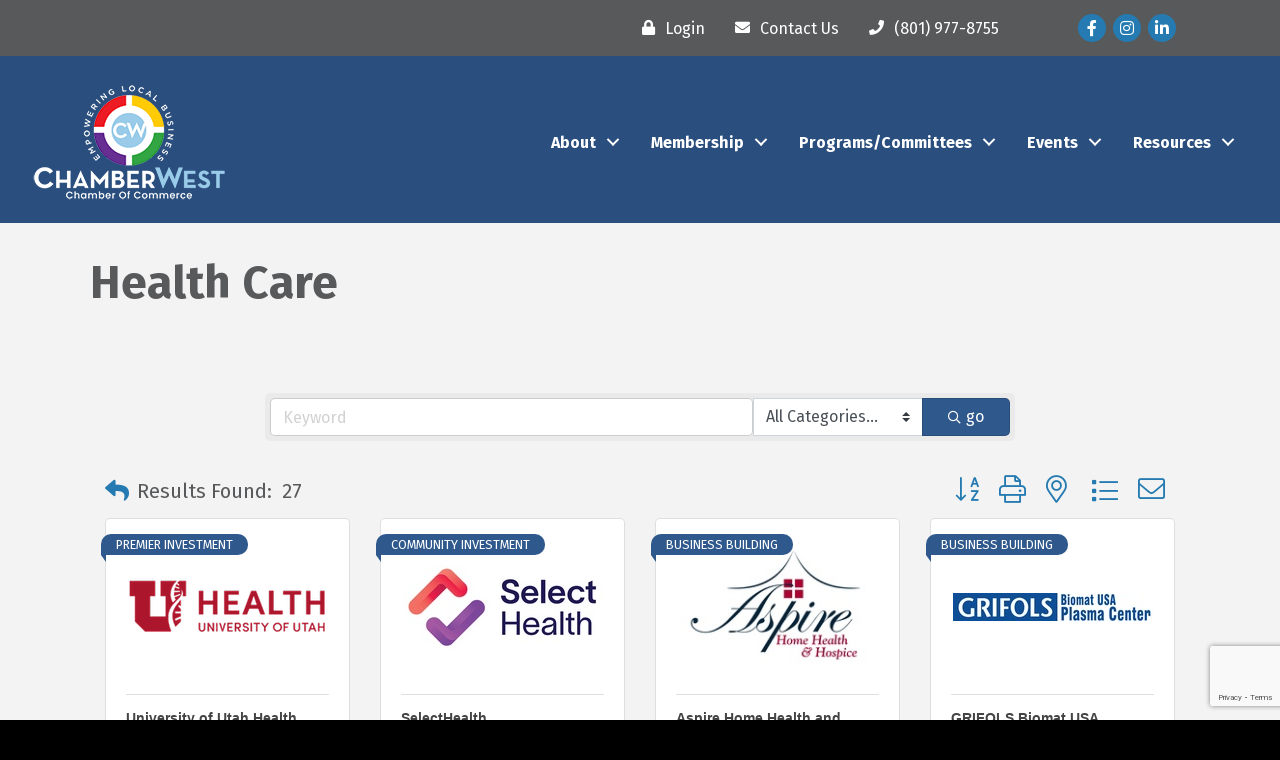

--- FILE ---
content_type: text/html; charset=utf-8
request_url: https://www.google.com/recaptcha/enterprise/anchor?ar=1&k=6LfI_T8rAAAAAMkWHrLP_GfSf3tLy9tKa839wcWa&co=aHR0cHM6Ly9idXNpbmVzcy5jaGFtYmVyd2VzdC5jb206NDQz&hl=en&v=N67nZn4AqZkNcbeMu4prBgzg&size=invisible&anchor-ms=20000&execute-ms=30000&cb=3q5v5jskib1c
body_size: 48816
content:
<!DOCTYPE HTML><html dir="ltr" lang="en"><head><meta http-equiv="Content-Type" content="text/html; charset=UTF-8">
<meta http-equiv="X-UA-Compatible" content="IE=edge">
<title>reCAPTCHA</title>
<style type="text/css">
/* cyrillic-ext */
@font-face {
  font-family: 'Roboto';
  font-style: normal;
  font-weight: 400;
  font-stretch: 100%;
  src: url(//fonts.gstatic.com/s/roboto/v48/KFO7CnqEu92Fr1ME7kSn66aGLdTylUAMa3GUBHMdazTgWw.woff2) format('woff2');
  unicode-range: U+0460-052F, U+1C80-1C8A, U+20B4, U+2DE0-2DFF, U+A640-A69F, U+FE2E-FE2F;
}
/* cyrillic */
@font-face {
  font-family: 'Roboto';
  font-style: normal;
  font-weight: 400;
  font-stretch: 100%;
  src: url(//fonts.gstatic.com/s/roboto/v48/KFO7CnqEu92Fr1ME7kSn66aGLdTylUAMa3iUBHMdazTgWw.woff2) format('woff2');
  unicode-range: U+0301, U+0400-045F, U+0490-0491, U+04B0-04B1, U+2116;
}
/* greek-ext */
@font-face {
  font-family: 'Roboto';
  font-style: normal;
  font-weight: 400;
  font-stretch: 100%;
  src: url(//fonts.gstatic.com/s/roboto/v48/KFO7CnqEu92Fr1ME7kSn66aGLdTylUAMa3CUBHMdazTgWw.woff2) format('woff2');
  unicode-range: U+1F00-1FFF;
}
/* greek */
@font-face {
  font-family: 'Roboto';
  font-style: normal;
  font-weight: 400;
  font-stretch: 100%;
  src: url(//fonts.gstatic.com/s/roboto/v48/KFO7CnqEu92Fr1ME7kSn66aGLdTylUAMa3-UBHMdazTgWw.woff2) format('woff2');
  unicode-range: U+0370-0377, U+037A-037F, U+0384-038A, U+038C, U+038E-03A1, U+03A3-03FF;
}
/* math */
@font-face {
  font-family: 'Roboto';
  font-style: normal;
  font-weight: 400;
  font-stretch: 100%;
  src: url(//fonts.gstatic.com/s/roboto/v48/KFO7CnqEu92Fr1ME7kSn66aGLdTylUAMawCUBHMdazTgWw.woff2) format('woff2');
  unicode-range: U+0302-0303, U+0305, U+0307-0308, U+0310, U+0312, U+0315, U+031A, U+0326-0327, U+032C, U+032F-0330, U+0332-0333, U+0338, U+033A, U+0346, U+034D, U+0391-03A1, U+03A3-03A9, U+03B1-03C9, U+03D1, U+03D5-03D6, U+03F0-03F1, U+03F4-03F5, U+2016-2017, U+2034-2038, U+203C, U+2040, U+2043, U+2047, U+2050, U+2057, U+205F, U+2070-2071, U+2074-208E, U+2090-209C, U+20D0-20DC, U+20E1, U+20E5-20EF, U+2100-2112, U+2114-2115, U+2117-2121, U+2123-214F, U+2190, U+2192, U+2194-21AE, U+21B0-21E5, U+21F1-21F2, U+21F4-2211, U+2213-2214, U+2216-22FF, U+2308-230B, U+2310, U+2319, U+231C-2321, U+2336-237A, U+237C, U+2395, U+239B-23B7, U+23D0, U+23DC-23E1, U+2474-2475, U+25AF, U+25B3, U+25B7, U+25BD, U+25C1, U+25CA, U+25CC, U+25FB, U+266D-266F, U+27C0-27FF, U+2900-2AFF, U+2B0E-2B11, U+2B30-2B4C, U+2BFE, U+3030, U+FF5B, U+FF5D, U+1D400-1D7FF, U+1EE00-1EEFF;
}
/* symbols */
@font-face {
  font-family: 'Roboto';
  font-style: normal;
  font-weight: 400;
  font-stretch: 100%;
  src: url(//fonts.gstatic.com/s/roboto/v48/KFO7CnqEu92Fr1ME7kSn66aGLdTylUAMaxKUBHMdazTgWw.woff2) format('woff2');
  unicode-range: U+0001-000C, U+000E-001F, U+007F-009F, U+20DD-20E0, U+20E2-20E4, U+2150-218F, U+2190, U+2192, U+2194-2199, U+21AF, U+21E6-21F0, U+21F3, U+2218-2219, U+2299, U+22C4-22C6, U+2300-243F, U+2440-244A, U+2460-24FF, U+25A0-27BF, U+2800-28FF, U+2921-2922, U+2981, U+29BF, U+29EB, U+2B00-2BFF, U+4DC0-4DFF, U+FFF9-FFFB, U+10140-1018E, U+10190-1019C, U+101A0, U+101D0-101FD, U+102E0-102FB, U+10E60-10E7E, U+1D2C0-1D2D3, U+1D2E0-1D37F, U+1F000-1F0FF, U+1F100-1F1AD, U+1F1E6-1F1FF, U+1F30D-1F30F, U+1F315, U+1F31C, U+1F31E, U+1F320-1F32C, U+1F336, U+1F378, U+1F37D, U+1F382, U+1F393-1F39F, U+1F3A7-1F3A8, U+1F3AC-1F3AF, U+1F3C2, U+1F3C4-1F3C6, U+1F3CA-1F3CE, U+1F3D4-1F3E0, U+1F3ED, U+1F3F1-1F3F3, U+1F3F5-1F3F7, U+1F408, U+1F415, U+1F41F, U+1F426, U+1F43F, U+1F441-1F442, U+1F444, U+1F446-1F449, U+1F44C-1F44E, U+1F453, U+1F46A, U+1F47D, U+1F4A3, U+1F4B0, U+1F4B3, U+1F4B9, U+1F4BB, U+1F4BF, U+1F4C8-1F4CB, U+1F4D6, U+1F4DA, U+1F4DF, U+1F4E3-1F4E6, U+1F4EA-1F4ED, U+1F4F7, U+1F4F9-1F4FB, U+1F4FD-1F4FE, U+1F503, U+1F507-1F50B, U+1F50D, U+1F512-1F513, U+1F53E-1F54A, U+1F54F-1F5FA, U+1F610, U+1F650-1F67F, U+1F687, U+1F68D, U+1F691, U+1F694, U+1F698, U+1F6AD, U+1F6B2, U+1F6B9-1F6BA, U+1F6BC, U+1F6C6-1F6CF, U+1F6D3-1F6D7, U+1F6E0-1F6EA, U+1F6F0-1F6F3, U+1F6F7-1F6FC, U+1F700-1F7FF, U+1F800-1F80B, U+1F810-1F847, U+1F850-1F859, U+1F860-1F887, U+1F890-1F8AD, U+1F8B0-1F8BB, U+1F8C0-1F8C1, U+1F900-1F90B, U+1F93B, U+1F946, U+1F984, U+1F996, U+1F9E9, U+1FA00-1FA6F, U+1FA70-1FA7C, U+1FA80-1FA89, U+1FA8F-1FAC6, U+1FACE-1FADC, U+1FADF-1FAE9, U+1FAF0-1FAF8, U+1FB00-1FBFF;
}
/* vietnamese */
@font-face {
  font-family: 'Roboto';
  font-style: normal;
  font-weight: 400;
  font-stretch: 100%;
  src: url(//fonts.gstatic.com/s/roboto/v48/KFO7CnqEu92Fr1ME7kSn66aGLdTylUAMa3OUBHMdazTgWw.woff2) format('woff2');
  unicode-range: U+0102-0103, U+0110-0111, U+0128-0129, U+0168-0169, U+01A0-01A1, U+01AF-01B0, U+0300-0301, U+0303-0304, U+0308-0309, U+0323, U+0329, U+1EA0-1EF9, U+20AB;
}
/* latin-ext */
@font-face {
  font-family: 'Roboto';
  font-style: normal;
  font-weight: 400;
  font-stretch: 100%;
  src: url(//fonts.gstatic.com/s/roboto/v48/KFO7CnqEu92Fr1ME7kSn66aGLdTylUAMa3KUBHMdazTgWw.woff2) format('woff2');
  unicode-range: U+0100-02BA, U+02BD-02C5, U+02C7-02CC, U+02CE-02D7, U+02DD-02FF, U+0304, U+0308, U+0329, U+1D00-1DBF, U+1E00-1E9F, U+1EF2-1EFF, U+2020, U+20A0-20AB, U+20AD-20C0, U+2113, U+2C60-2C7F, U+A720-A7FF;
}
/* latin */
@font-face {
  font-family: 'Roboto';
  font-style: normal;
  font-weight: 400;
  font-stretch: 100%;
  src: url(//fonts.gstatic.com/s/roboto/v48/KFO7CnqEu92Fr1ME7kSn66aGLdTylUAMa3yUBHMdazQ.woff2) format('woff2');
  unicode-range: U+0000-00FF, U+0131, U+0152-0153, U+02BB-02BC, U+02C6, U+02DA, U+02DC, U+0304, U+0308, U+0329, U+2000-206F, U+20AC, U+2122, U+2191, U+2193, U+2212, U+2215, U+FEFF, U+FFFD;
}
/* cyrillic-ext */
@font-face {
  font-family: 'Roboto';
  font-style: normal;
  font-weight: 500;
  font-stretch: 100%;
  src: url(//fonts.gstatic.com/s/roboto/v48/KFO7CnqEu92Fr1ME7kSn66aGLdTylUAMa3GUBHMdazTgWw.woff2) format('woff2');
  unicode-range: U+0460-052F, U+1C80-1C8A, U+20B4, U+2DE0-2DFF, U+A640-A69F, U+FE2E-FE2F;
}
/* cyrillic */
@font-face {
  font-family: 'Roboto';
  font-style: normal;
  font-weight: 500;
  font-stretch: 100%;
  src: url(//fonts.gstatic.com/s/roboto/v48/KFO7CnqEu92Fr1ME7kSn66aGLdTylUAMa3iUBHMdazTgWw.woff2) format('woff2');
  unicode-range: U+0301, U+0400-045F, U+0490-0491, U+04B0-04B1, U+2116;
}
/* greek-ext */
@font-face {
  font-family: 'Roboto';
  font-style: normal;
  font-weight: 500;
  font-stretch: 100%;
  src: url(//fonts.gstatic.com/s/roboto/v48/KFO7CnqEu92Fr1ME7kSn66aGLdTylUAMa3CUBHMdazTgWw.woff2) format('woff2');
  unicode-range: U+1F00-1FFF;
}
/* greek */
@font-face {
  font-family: 'Roboto';
  font-style: normal;
  font-weight: 500;
  font-stretch: 100%;
  src: url(//fonts.gstatic.com/s/roboto/v48/KFO7CnqEu92Fr1ME7kSn66aGLdTylUAMa3-UBHMdazTgWw.woff2) format('woff2');
  unicode-range: U+0370-0377, U+037A-037F, U+0384-038A, U+038C, U+038E-03A1, U+03A3-03FF;
}
/* math */
@font-face {
  font-family: 'Roboto';
  font-style: normal;
  font-weight: 500;
  font-stretch: 100%;
  src: url(//fonts.gstatic.com/s/roboto/v48/KFO7CnqEu92Fr1ME7kSn66aGLdTylUAMawCUBHMdazTgWw.woff2) format('woff2');
  unicode-range: U+0302-0303, U+0305, U+0307-0308, U+0310, U+0312, U+0315, U+031A, U+0326-0327, U+032C, U+032F-0330, U+0332-0333, U+0338, U+033A, U+0346, U+034D, U+0391-03A1, U+03A3-03A9, U+03B1-03C9, U+03D1, U+03D5-03D6, U+03F0-03F1, U+03F4-03F5, U+2016-2017, U+2034-2038, U+203C, U+2040, U+2043, U+2047, U+2050, U+2057, U+205F, U+2070-2071, U+2074-208E, U+2090-209C, U+20D0-20DC, U+20E1, U+20E5-20EF, U+2100-2112, U+2114-2115, U+2117-2121, U+2123-214F, U+2190, U+2192, U+2194-21AE, U+21B0-21E5, U+21F1-21F2, U+21F4-2211, U+2213-2214, U+2216-22FF, U+2308-230B, U+2310, U+2319, U+231C-2321, U+2336-237A, U+237C, U+2395, U+239B-23B7, U+23D0, U+23DC-23E1, U+2474-2475, U+25AF, U+25B3, U+25B7, U+25BD, U+25C1, U+25CA, U+25CC, U+25FB, U+266D-266F, U+27C0-27FF, U+2900-2AFF, U+2B0E-2B11, U+2B30-2B4C, U+2BFE, U+3030, U+FF5B, U+FF5D, U+1D400-1D7FF, U+1EE00-1EEFF;
}
/* symbols */
@font-face {
  font-family: 'Roboto';
  font-style: normal;
  font-weight: 500;
  font-stretch: 100%;
  src: url(//fonts.gstatic.com/s/roboto/v48/KFO7CnqEu92Fr1ME7kSn66aGLdTylUAMaxKUBHMdazTgWw.woff2) format('woff2');
  unicode-range: U+0001-000C, U+000E-001F, U+007F-009F, U+20DD-20E0, U+20E2-20E4, U+2150-218F, U+2190, U+2192, U+2194-2199, U+21AF, U+21E6-21F0, U+21F3, U+2218-2219, U+2299, U+22C4-22C6, U+2300-243F, U+2440-244A, U+2460-24FF, U+25A0-27BF, U+2800-28FF, U+2921-2922, U+2981, U+29BF, U+29EB, U+2B00-2BFF, U+4DC0-4DFF, U+FFF9-FFFB, U+10140-1018E, U+10190-1019C, U+101A0, U+101D0-101FD, U+102E0-102FB, U+10E60-10E7E, U+1D2C0-1D2D3, U+1D2E0-1D37F, U+1F000-1F0FF, U+1F100-1F1AD, U+1F1E6-1F1FF, U+1F30D-1F30F, U+1F315, U+1F31C, U+1F31E, U+1F320-1F32C, U+1F336, U+1F378, U+1F37D, U+1F382, U+1F393-1F39F, U+1F3A7-1F3A8, U+1F3AC-1F3AF, U+1F3C2, U+1F3C4-1F3C6, U+1F3CA-1F3CE, U+1F3D4-1F3E0, U+1F3ED, U+1F3F1-1F3F3, U+1F3F5-1F3F7, U+1F408, U+1F415, U+1F41F, U+1F426, U+1F43F, U+1F441-1F442, U+1F444, U+1F446-1F449, U+1F44C-1F44E, U+1F453, U+1F46A, U+1F47D, U+1F4A3, U+1F4B0, U+1F4B3, U+1F4B9, U+1F4BB, U+1F4BF, U+1F4C8-1F4CB, U+1F4D6, U+1F4DA, U+1F4DF, U+1F4E3-1F4E6, U+1F4EA-1F4ED, U+1F4F7, U+1F4F9-1F4FB, U+1F4FD-1F4FE, U+1F503, U+1F507-1F50B, U+1F50D, U+1F512-1F513, U+1F53E-1F54A, U+1F54F-1F5FA, U+1F610, U+1F650-1F67F, U+1F687, U+1F68D, U+1F691, U+1F694, U+1F698, U+1F6AD, U+1F6B2, U+1F6B9-1F6BA, U+1F6BC, U+1F6C6-1F6CF, U+1F6D3-1F6D7, U+1F6E0-1F6EA, U+1F6F0-1F6F3, U+1F6F7-1F6FC, U+1F700-1F7FF, U+1F800-1F80B, U+1F810-1F847, U+1F850-1F859, U+1F860-1F887, U+1F890-1F8AD, U+1F8B0-1F8BB, U+1F8C0-1F8C1, U+1F900-1F90B, U+1F93B, U+1F946, U+1F984, U+1F996, U+1F9E9, U+1FA00-1FA6F, U+1FA70-1FA7C, U+1FA80-1FA89, U+1FA8F-1FAC6, U+1FACE-1FADC, U+1FADF-1FAE9, U+1FAF0-1FAF8, U+1FB00-1FBFF;
}
/* vietnamese */
@font-face {
  font-family: 'Roboto';
  font-style: normal;
  font-weight: 500;
  font-stretch: 100%;
  src: url(//fonts.gstatic.com/s/roboto/v48/KFO7CnqEu92Fr1ME7kSn66aGLdTylUAMa3OUBHMdazTgWw.woff2) format('woff2');
  unicode-range: U+0102-0103, U+0110-0111, U+0128-0129, U+0168-0169, U+01A0-01A1, U+01AF-01B0, U+0300-0301, U+0303-0304, U+0308-0309, U+0323, U+0329, U+1EA0-1EF9, U+20AB;
}
/* latin-ext */
@font-face {
  font-family: 'Roboto';
  font-style: normal;
  font-weight: 500;
  font-stretch: 100%;
  src: url(//fonts.gstatic.com/s/roboto/v48/KFO7CnqEu92Fr1ME7kSn66aGLdTylUAMa3KUBHMdazTgWw.woff2) format('woff2');
  unicode-range: U+0100-02BA, U+02BD-02C5, U+02C7-02CC, U+02CE-02D7, U+02DD-02FF, U+0304, U+0308, U+0329, U+1D00-1DBF, U+1E00-1E9F, U+1EF2-1EFF, U+2020, U+20A0-20AB, U+20AD-20C0, U+2113, U+2C60-2C7F, U+A720-A7FF;
}
/* latin */
@font-face {
  font-family: 'Roboto';
  font-style: normal;
  font-weight: 500;
  font-stretch: 100%;
  src: url(//fonts.gstatic.com/s/roboto/v48/KFO7CnqEu92Fr1ME7kSn66aGLdTylUAMa3yUBHMdazQ.woff2) format('woff2');
  unicode-range: U+0000-00FF, U+0131, U+0152-0153, U+02BB-02BC, U+02C6, U+02DA, U+02DC, U+0304, U+0308, U+0329, U+2000-206F, U+20AC, U+2122, U+2191, U+2193, U+2212, U+2215, U+FEFF, U+FFFD;
}
/* cyrillic-ext */
@font-face {
  font-family: 'Roboto';
  font-style: normal;
  font-weight: 900;
  font-stretch: 100%;
  src: url(//fonts.gstatic.com/s/roboto/v48/KFO7CnqEu92Fr1ME7kSn66aGLdTylUAMa3GUBHMdazTgWw.woff2) format('woff2');
  unicode-range: U+0460-052F, U+1C80-1C8A, U+20B4, U+2DE0-2DFF, U+A640-A69F, U+FE2E-FE2F;
}
/* cyrillic */
@font-face {
  font-family: 'Roboto';
  font-style: normal;
  font-weight: 900;
  font-stretch: 100%;
  src: url(//fonts.gstatic.com/s/roboto/v48/KFO7CnqEu92Fr1ME7kSn66aGLdTylUAMa3iUBHMdazTgWw.woff2) format('woff2');
  unicode-range: U+0301, U+0400-045F, U+0490-0491, U+04B0-04B1, U+2116;
}
/* greek-ext */
@font-face {
  font-family: 'Roboto';
  font-style: normal;
  font-weight: 900;
  font-stretch: 100%;
  src: url(//fonts.gstatic.com/s/roboto/v48/KFO7CnqEu92Fr1ME7kSn66aGLdTylUAMa3CUBHMdazTgWw.woff2) format('woff2');
  unicode-range: U+1F00-1FFF;
}
/* greek */
@font-face {
  font-family: 'Roboto';
  font-style: normal;
  font-weight: 900;
  font-stretch: 100%;
  src: url(//fonts.gstatic.com/s/roboto/v48/KFO7CnqEu92Fr1ME7kSn66aGLdTylUAMa3-UBHMdazTgWw.woff2) format('woff2');
  unicode-range: U+0370-0377, U+037A-037F, U+0384-038A, U+038C, U+038E-03A1, U+03A3-03FF;
}
/* math */
@font-face {
  font-family: 'Roboto';
  font-style: normal;
  font-weight: 900;
  font-stretch: 100%;
  src: url(//fonts.gstatic.com/s/roboto/v48/KFO7CnqEu92Fr1ME7kSn66aGLdTylUAMawCUBHMdazTgWw.woff2) format('woff2');
  unicode-range: U+0302-0303, U+0305, U+0307-0308, U+0310, U+0312, U+0315, U+031A, U+0326-0327, U+032C, U+032F-0330, U+0332-0333, U+0338, U+033A, U+0346, U+034D, U+0391-03A1, U+03A3-03A9, U+03B1-03C9, U+03D1, U+03D5-03D6, U+03F0-03F1, U+03F4-03F5, U+2016-2017, U+2034-2038, U+203C, U+2040, U+2043, U+2047, U+2050, U+2057, U+205F, U+2070-2071, U+2074-208E, U+2090-209C, U+20D0-20DC, U+20E1, U+20E5-20EF, U+2100-2112, U+2114-2115, U+2117-2121, U+2123-214F, U+2190, U+2192, U+2194-21AE, U+21B0-21E5, U+21F1-21F2, U+21F4-2211, U+2213-2214, U+2216-22FF, U+2308-230B, U+2310, U+2319, U+231C-2321, U+2336-237A, U+237C, U+2395, U+239B-23B7, U+23D0, U+23DC-23E1, U+2474-2475, U+25AF, U+25B3, U+25B7, U+25BD, U+25C1, U+25CA, U+25CC, U+25FB, U+266D-266F, U+27C0-27FF, U+2900-2AFF, U+2B0E-2B11, U+2B30-2B4C, U+2BFE, U+3030, U+FF5B, U+FF5D, U+1D400-1D7FF, U+1EE00-1EEFF;
}
/* symbols */
@font-face {
  font-family: 'Roboto';
  font-style: normal;
  font-weight: 900;
  font-stretch: 100%;
  src: url(//fonts.gstatic.com/s/roboto/v48/KFO7CnqEu92Fr1ME7kSn66aGLdTylUAMaxKUBHMdazTgWw.woff2) format('woff2');
  unicode-range: U+0001-000C, U+000E-001F, U+007F-009F, U+20DD-20E0, U+20E2-20E4, U+2150-218F, U+2190, U+2192, U+2194-2199, U+21AF, U+21E6-21F0, U+21F3, U+2218-2219, U+2299, U+22C4-22C6, U+2300-243F, U+2440-244A, U+2460-24FF, U+25A0-27BF, U+2800-28FF, U+2921-2922, U+2981, U+29BF, U+29EB, U+2B00-2BFF, U+4DC0-4DFF, U+FFF9-FFFB, U+10140-1018E, U+10190-1019C, U+101A0, U+101D0-101FD, U+102E0-102FB, U+10E60-10E7E, U+1D2C0-1D2D3, U+1D2E0-1D37F, U+1F000-1F0FF, U+1F100-1F1AD, U+1F1E6-1F1FF, U+1F30D-1F30F, U+1F315, U+1F31C, U+1F31E, U+1F320-1F32C, U+1F336, U+1F378, U+1F37D, U+1F382, U+1F393-1F39F, U+1F3A7-1F3A8, U+1F3AC-1F3AF, U+1F3C2, U+1F3C4-1F3C6, U+1F3CA-1F3CE, U+1F3D4-1F3E0, U+1F3ED, U+1F3F1-1F3F3, U+1F3F5-1F3F7, U+1F408, U+1F415, U+1F41F, U+1F426, U+1F43F, U+1F441-1F442, U+1F444, U+1F446-1F449, U+1F44C-1F44E, U+1F453, U+1F46A, U+1F47D, U+1F4A3, U+1F4B0, U+1F4B3, U+1F4B9, U+1F4BB, U+1F4BF, U+1F4C8-1F4CB, U+1F4D6, U+1F4DA, U+1F4DF, U+1F4E3-1F4E6, U+1F4EA-1F4ED, U+1F4F7, U+1F4F9-1F4FB, U+1F4FD-1F4FE, U+1F503, U+1F507-1F50B, U+1F50D, U+1F512-1F513, U+1F53E-1F54A, U+1F54F-1F5FA, U+1F610, U+1F650-1F67F, U+1F687, U+1F68D, U+1F691, U+1F694, U+1F698, U+1F6AD, U+1F6B2, U+1F6B9-1F6BA, U+1F6BC, U+1F6C6-1F6CF, U+1F6D3-1F6D7, U+1F6E0-1F6EA, U+1F6F0-1F6F3, U+1F6F7-1F6FC, U+1F700-1F7FF, U+1F800-1F80B, U+1F810-1F847, U+1F850-1F859, U+1F860-1F887, U+1F890-1F8AD, U+1F8B0-1F8BB, U+1F8C0-1F8C1, U+1F900-1F90B, U+1F93B, U+1F946, U+1F984, U+1F996, U+1F9E9, U+1FA00-1FA6F, U+1FA70-1FA7C, U+1FA80-1FA89, U+1FA8F-1FAC6, U+1FACE-1FADC, U+1FADF-1FAE9, U+1FAF0-1FAF8, U+1FB00-1FBFF;
}
/* vietnamese */
@font-face {
  font-family: 'Roboto';
  font-style: normal;
  font-weight: 900;
  font-stretch: 100%;
  src: url(//fonts.gstatic.com/s/roboto/v48/KFO7CnqEu92Fr1ME7kSn66aGLdTylUAMa3OUBHMdazTgWw.woff2) format('woff2');
  unicode-range: U+0102-0103, U+0110-0111, U+0128-0129, U+0168-0169, U+01A0-01A1, U+01AF-01B0, U+0300-0301, U+0303-0304, U+0308-0309, U+0323, U+0329, U+1EA0-1EF9, U+20AB;
}
/* latin-ext */
@font-face {
  font-family: 'Roboto';
  font-style: normal;
  font-weight: 900;
  font-stretch: 100%;
  src: url(//fonts.gstatic.com/s/roboto/v48/KFO7CnqEu92Fr1ME7kSn66aGLdTylUAMa3KUBHMdazTgWw.woff2) format('woff2');
  unicode-range: U+0100-02BA, U+02BD-02C5, U+02C7-02CC, U+02CE-02D7, U+02DD-02FF, U+0304, U+0308, U+0329, U+1D00-1DBF, U+1E00-1E9F, U+1EF2-1EFF, U+2020, U+20A0-20AB, U+20AD-20C0, U+2113, U+2C60-2C7F, U+A720-A7FF;
}
/* latin */
@font-face {
  font-family: 'Roboto';
  font-style: normal;
  font-weight: 900;
  font-stretch: 100%;
  src: url(//fonts.gstatic.com/s/roboto/v48/KFO7CnqEu92Fr1ME7kSn66aGLdTylUAMa3yUBHMdazQ.woff2) format('woff2');
  unicode-range: U+0000-00FF, U+0131, U+0152-0153, U+02BB-02BC, U+02C6, U+02DA, U+02DC, U+0304, U+0308, U+0329, U+2000-206F, U+20AC, U+2122, U+2191, U+2193, U+2212, U+2215, U+FEFF, U+FFFD;
}

</style>
<link rel="stylesheet" type="text/css" href="https://www.gstatic.com/recaptcha/releases/N67nZn4AqZkNcbeMu4prBgzg/styles__ltr.css">
<script nonce="Vs5I8gLFw_KcLLPVU2qbqg" type="text/javascript">window['__recaptcha_api'] = 'https://www.google.com/recaptcha/enterprise/';</script>
<script type="text/javascript" src="https://www.gstatic.com/recaptcha/releases/N67nZn4AqZkNcbeMu4prBgzg/recaptcha__en.js" nonce="Vs5I8gLFw_KcLLPVU2qbqg">
      
    </script></head>
<body><div id="rc-anchor-alert" class="rc-anchor-alert"></div>
<input type="hidden" id="recaptcha-token" value="[base64]">
<script type="text/javascript" nonce="Vs5I8gLFw_KcLLPVU2qbqg">
      recaptcha.anchor.Main.init("[\x22ainput\x22,[\x22bgdata\x22,\x22\x22,\[base64]/[base64]/[base64]/bmV3IHJbeF0oY1swXSk6RT09Mj9uZXcgclt4XShjWzBdLGNbMV0pOkU9PTM/bmV3IHJbeF0oY1swXSxjWzFdLGNbMl0pOkU9PTQ/[base64]/[base64]/[base64]/[base64]/[base64]/[base64]/[base64]/[base64]\x22,\[base64]\\u003d\x22,\x22w5/Dv8KRV1nCosKqw7XDshTChXrDiBTCjTcHwpfCq8Kaw5LDrTcaL21Pwpx5TMKTwrYuwpnDpz7DqTfDvV5LRDrCtsKcw4rDocOhXBTDhHLConvDuSDCqcKIXsKsLcOzwpZCNcKow5BwV8KjwrY/U8OTw5JgdWRlfF7CnMOhHT/CmjnDp0/[base64]/DsVXDnMO4OcKnYsOWw6o/GsOpG8Kqw5oGwp/CuMKmw7nDiAzDt8OoasK6fD97XQHDscOpNMOUw63Dn8KgwpZ4w73DqQ40DkzChSY+f0QAN30Bw74COcOlwpliDhzCgCPDr8Odwp1owoZyNsK4D1HDozYGbsK+Rg1Gw5rCkMO0d8Kae0FEw7t/CG/[base64]/CrsKEw6DDsR4pZHcTw7NZwqzDmMKFwpsVGMOzwrTDng9MwoDCi1XDugHDjcKrw6g/wqgpR2powqZkGsKPwpIJYWXCoDXCtnR2w4RrwpdrL1rDpxDDhcKpwoBoHMOawq/[base64]/[base64]/FsOLJifCqsK5wrXDhcOKT8OYe8KREWwew4tfwo4VE8O/[base64]/JMKEwqkcajzDkxRpwp7DlQxzd8KrYMOmXQfCmMKiPcO1ccOUwphzw7bCuUPCjsK9VMKiQcOiwqcCDMO6w6BRwr7DrMOZV20rLMKow5t4B8KoKGPDpsOmwq1QYMOCw5TCgR/Cozo9wroKwrZ5d8KNYcKKIivDmF1ifMKpwpbDlcK6w5vDssKYwp3Dr3TCsWrCqsK/wrHCg8Krw6vCmTTDtcKeCMOFQmfDjsOSwo/[base64]/WcOMZcKgbsKtbsOUwo3DujLDg8KUw6XDmx/DqhsBVj3Ci3YMw4l2wrUJwovCtV/DskzDmsK/KcOGwpITwojDkMKzw7XDsURvSsKJE8KKw5zCmsOTCjFmA1vCp00iwrjDklx4w7/CjGHCuHpxw5MdGmrCrcOYwqIow4XDqEFPDMKlK8KtJsKUWi95NcKBXsOKw65vcDvDo03CvcK+aF9tEgdlwqATC8KPw5Bbw6zCt3B/w5TDnAXDssOyw6DDhTvDvjjDoT9PwrbDgzwIRMO8HnDCoxTDisKsw4EVGxFSw6MsCcOkWsKoKkYmJB/Cs1nCisKoF8OKFsO7YnPCl8KGa8O1fGDCvi/[base64]/RCHDl8OGBjRePXhFwr7DqVRxw7XClsKCWMOjBGtfw6IzNcKfw4vCuMOGwrHCn8OnZUZVWCpfBygYwp7DlEZCZMOowpBewoxPZ8OQC8KdMMOUw6fDsMKPdMOswrfChMK+w4ATw4c7w4lsTMKoa2NswrvDl8OswofCt8O9wq/DmFjCiHfDscOrwrF/wpXCicK9QMKPwq5CecO7w5fClxs5IMKjwpItw6hewrTDvcKkwrpdFsKvWMKjwo/[base64]/ChH3DucODwo7CsTBrw7jDgsOTVMOyO8O/[base64]/DnMKALQocUAfDjhhbwpbCmcKAwq/[base64]/CoQs1w6AEw4/DpcKpwroze8OZw7zCpSnCsWHDg8Kuw4VmVsONwowQw6/DgcK0woLDuSjDuDJaG8O0wrkmXcOdGsOyUxtuG2t5w4/DuMKJfkg1CsONwo0nw68Uw4A9EzZ9ZDBUDMKONsOGwpPDkcOHwrPDsWvCv8O7KsKmHcKRPMK3w5DDrcOWw7rCmR7Cpz8DEVJoEHPDhMOcZ8ObBsKLAsKcwogkZER/UGXCq13CpUh4woTDh1hCZsKBwrPDq8KmwoVJw7Etwp7Ds8KzwpfChMOQC8K2wozDtcOEwrdYcTbCscKAw4vCjcOkLGjDj8OVwrXDnsKuE1XDgyUjwrMOHcKhwrrCgj1Gw6UTYcOiaFgBQ2tWwq/DpkJpI8KQd8KAGGEWa0hzLcOuw5bCisKfW8KoK3E3KyfDv38WaG7Cj8OZwoTDv1/DpV/DqcOzw6XCrnvDg0fDv8KQE8KaP8Odwp/CscObYsKyP8OYwobChj3DnG/Cp3UOw6nCqMOoMCpbw7bDowI3w4ccw6hgwoVYE2wfwrhXw4g2DnlQc2bCnzfCnsOIKwpnwoRYchHDpC1lXsKvRMOjw5rCrnHDo8KqwqbCn8OmTcOnRmTChyhjw7vDv0/DvMO/wpA8wqPDgMKVOirDsDg0wqHCqwo7eR/[base64]/Dt8OYw6XDpH/DtMOAYzxLwqvDuTV6McOaw5odwpDDpsO1wrl5w5ZswpzCt29DdBfDjcOsBFV8w6PCvsKQLDVuwoPChGfCkQwibhDDtVwcPRnChUPDmyJIBjDCicKmwqzDhw3CtWgPDcO/w5MiLsOJwooiw63Cr8OeNi9swqHCq0nCsT/DolHCuxgBZMOVEcOrwrs7w7nDhVRUwrHCr8OKw7rCtSXDpCZWJTzCtMOTw5QjEWdgA8Oew6bDjn/DpAxVZy3DtsKBw4DCrMOxQsKDw7XCnwEVw7J+XGwrJlrDjsORc8Kdwr9Bw6nCixLDqXDDtF9vf8KdZFYha3t0VcKYMMOBw5HCoD3Cj8KGw5JhwofDnSTDtcOGWcOSMMONBWpOVkcew7AbR1DCh8K7WkkYw6rDpSFKHcKpIhLCjDnCt0tpL8KwGhLDvMKVwoHCnFYBwq/DsApqHcKVKkYBRVzCo8K3w6FhVQnDuMKswpnCsMKjw4crworDnMOfw5DCjUvDrMKdw5LDjDTCg8K+w7TDvMOZOUnDscOvSsOiwq5vZMOvHMOtKsKiB2AwwrUMdcOwIW/Dj0jDhn3CiMK3bxPChn7CpMOEwo3CmnzCgsO2wocpN296wp52w4sQwpDCsMK3b8KRHsKxIS/Ct8KMCMO2XhVAwqnCpMK/w6HDgsKxw5vDicKJw4Buw4XCjcOuV8KoHsKsw4pQwoMPwokqIGbDtsOuacOrwok0w4lhw4I1AQYfw6Buw45SMcO/PEVOwo7DvcOcw5jDn8KZNyHDoyrDrX7DllbCpcKHGsOeLifDucOvKcKlw7pQPC7DmVzDjBXCjSMFwqLCkG4FwpPCh8ObwqliwohYAnHDrMKcwrgYPHFfU8KAwrvCj8KwfcOUQcKAwpIfa8Ozw6/CqcO1BBYswpXCqC9NLiBYw5nDgsONVsOCKkrCpE07wrJyHxDCo8KjwoEQcCRoIsOTwr8xVsKKDMKGwrNOw7BZejXCpnBAw4bCgcKnNmMYw7k6wpwJSsK/[base64]/DkhLCrgcrXHtUwqbDmXnCsDZDfGMPZk0sGcKRw7AxeS7Dr8KgwrR3wosJRcOZMcKtC0MTAcOowpoGwp1NwoDDucOQTsOvEFLChMOEM8Ojw6LCnTIHwoLDqGHCpjXCp8OTw6XDq8OuwrA4w64rFA4Xwq17dBx8wo/DlMOSYsKVw4zDosKbwpoNZ8KvSzgFw6cUDMKYwqEUw5NEW8KUw7JGw4Qlw5XCucKmJwjDnjnCtcOYw7jCjl04HcOQw5PDrDcJNHLDn3c9wr4hLMOfw7tKGE/Dh8KidDxkw59cR8Ogw4rDrcK1DMKobMKAw47DvMOkZAhKwro6TcKJZsOww7TDjHrCmcO6w4HCqic8ccOkDBTCokQ6w41wa1NswrfDoXp6w7HCo8Oaw6E1QsKSwrLDgMKkNsOQwp7Dm8O7w6fCghLCnm1ISmTCvcKhT2dwwqHDhcK5wrpewqLDtsKVwq/DjWpNSEI6wpxnwqjCgwd7w60cw4VVw5TDpcOrAcK2KcKjw4/Cv8KEwoXDvnpuw5rCpsOrdTo+HMKDPhrDuzTCijvCnsKtXsKsw5LDjMOEVhHCisKmw60/D8OFw4vDjnTCh8KrcVjDsXbCtCvDtmnDncOiw4VJwrjCoirDhGlAwpVcw4BeMMOaJcOMw7IvwqBowo/CuWvDn1dNw6vDty/CvkLDshZfwq7DqcK8wqFSay7CoiDCvsKEw7YFw7nDh8OLwpDCl07CjsOawpjDk8Kyw6sOMkPDtmHCvV0eOkzCv2B/w7thw4DCrn/DimHCs8K9w5PCqSIiwrzCh8Kcwq0BRcOowq5mC2vDhmksY8OMw6oHw53Co8OjwqnDqMOMeyPDp8Ogw77Cik7DlcO8CMKnw6DDicKIwr/CsU05ZMKgM2lWw5oEwpN1wo0/w7Jbw7bDnmIrBcOjwpx5w6dHN0sLwozDujvCs8KnwqzClx/DlcO/w4PDlMOJCVxGPkZkFUgPHcOaw5HDg8KKw752aHRSHMOKwrY9bl/Dig9fJmTDvD0XHw01wpvDg8KRCS9Ywrlswp9TwpLDkX3Di8OIET7Dp8ONw6JHwqYxwroFw4vClA8VIsOZOsKZw6ZUwogwGcO6EnYECGrCjzHDq8OXwr/Dvn1Zw7PCgH3DhMK6C0rCj8OxLcO5w5U6PkvCuFsIQFXDtMKsVcOOwpo/wo8PJRd3wozCtsKzOsOewqZCwovCu8KhTcObTy8Cwop/TMKzwqnDmjXCqMOMMsOAb3fCpFtOE8KXwoYiw4fChMO0CXgYLUVFwqVjwq8tEcKrw7g/wpPDrGsFwpvCjHdHwpLCnC1wVcO/w5bDicK1w73DlAJVQWDCg8OAFBoNfMK1DT7CjFPClMOkembCgx0EAXTDhDTCjsOfwpDCgMOhcXPCgT0Iwo7DpwZGwq/CvMKtwqtXwrvDmAFSWVDDgMOpw6p7PMOqwoDDp1DDg8OyXS7Cr2dzwonDsMKhwoMFw4cbdcKxMHkVesKVwqYTRsKfV8OxwoLChcOxw6/DkDpkF8OWZ8KRXjnCnTttwqEHw5UcbsOswqzCsRfCqWV/UMKsRcKDwqUbDmM6AjoIf8KxwqnCtQzDlMKAwpDCsi4iAQNtXBxfw4BQw5vDi2hkwoHDghfCrRbDqMOGB8OjLcKNwrxfOSzDnsK3EFjDhsKCwprDnA3CsUQXwqzDvTIJwoDDugXDmsOXw65JwpDDhcOGw7VKwoYVwohVw6cvNsK0DMKHZE/Du8KYOXMmRMKOw4oGw4bDjWrCkB8sw6LCr8KpwrdnHMO4MkDDr8K3HcOaWGrCgEbDosKzeyZyQBbDlMOYWWHCtsOZwrjDsiDCoT3DpMOGwrRwBhQgLsO9VXxZw4Mmw5JhcsK5w6BkenvDn8KOw7/CqcOBW8OHw5wSWBbCigzCrcKiWcOiw7rDhsKhwqXDpsOnwrTCqk86wr8qQ0zCnDB7fFTDsDTChsKnw4HDjmoJwqtVw7ABwpkKZMKLUsOZOCDDhsOrw7dLIQV3Y8OtJgIhacOUwqh7bcOIC8OwW8KefifDrmFeMcK4wq1tw5/DiMKowoXDq8KSaQ97wqsDHcOpwqHCscK/FsKeKMKkw5dJw6lJwovDkEvCgcKVTmg2dSTDvk/CkDM5TyNVYFXDtEvDmWrDm8O/YigaLcK0wpfDoQzDpkDDhMOKwrvDo8OEwpB5w7R4HXLDsV/[base64]/CrGzDvA8RRCwFDMKfP8KbwotDw5l7RMONwqDDp1UNA1DCp8KawoxqAsOMP1TCqcOKwr7Ct8KVwrBLwqMjQ2VpA1jCjijComTDglnCq8KtbsOTC8O+TFHDmMOSdwDDr2kpfH/DscKIEsO9wpsBHg8hRMOpQ8KzwowafsKZw6PDuHYoAC/[base64]/YMKed8Kya1PCq8OjF8KQw7nDnsO+GkEbw6ZRwrHDlzRBwqrDtkF2wr/CpcOnXlE/fiVdZMKoGj7Dm0NXZg8pHzrCgnbCrMKtIjIXw6ZlRcOXCcKWAsOxw4gww6LDvH0GYwzCujkBVQZJw75NbivCkMOJE2PCqGV0wogyHSEOw5fCpsOXw4DClsOZw6Vmw4/CixVDwofCjsO7w6zCl8KCHQ9eOMOPRj3CrMKcYsOxbQzCmS8Tw4XClMO4w7vDo8Kgw7owesOnAjHDu8Oyw7wLw5bDtwjDssOgQ8OcKsKZd8KVUWl7w75oJcOsA2/DmsOAXSDCkmLDgywfesOawrIuw4VUwp10w6ZiwpVKw7RHClYpw51Tw6oLGFXDmMK7UMKQf8KuYsKuXsODPn3Coy1hw4t0UFTCmcOBd1UyaMKUWDzChMOcSsOMwpXDqsO4XQ3Dh8O8XTPCi8O8w53CuMOnw7UsRcKjwrgtEQvCng/CtEfCp8OQGMKIOcOLXRZDwqnDvElpwoPChAV/eMKfw6ccBHYqwqXDjsOKK8KtNTMxcjHDpMK8w4pHw6LCnXTDiXLDhADDtUhpwr/[base64]/[base64]/DuSXDksKcQFDDmxAuZsKFZk3CncOGTcO6MMOowo5iIcOow7nCiMOcwpvDoApHLQPDryVKw7tpwoJaS8KUwpHDtMKuw4ZhwpfCoGMbwp3CoMKqwrXDt0sVwqF3wqJ5E8KNw7LCuQfCqVPCmsOAXsOIw7/Do8K9LcOCwqbCnsOmwrE9w7tReGfDncKgCg1ewo/[base64]/CvcODHsO0VzlNQ8KTGnMDw5UPwoHDnxsOwpYMw7NAcynDg8Ozw6VCG8OSwrfCgHwMaMO9w7LCnXLCtQByw44fwo5NPMKrCz8Rwp3DmMKXIydxwrIEw5vDpTtOw4/CogwEVjXCsj0SQsOqw5LDtEU4OMOEaRMBOsOpbQ5Iw6bDkMK3SBrCmMKEwqXDqj8VwqTDk8Kww58ZwqvCosKAOMORCRNJwpPCsyrDt1U6w6vCvz95wojDn8K+dXAmC8K3Lkp1Z33CvsKgZsK3w6nDgcOgR3I3woUnLsKyVcOeTMKWWsOmNcKWw7/Dr8OCNSTChwUZwp/ChMKCacOaw5hIw4rCv8OyNDw1bsOdw4LDqMO4WzltYMO3wrwkwo3Ct3DDnsOEwohdTsOVa8OwG8KWwoPCncO4UEdWw4oVw4Qww4bCl1DCgMOYFsONw6rCiAEjwoo+wpsywokEwqXDr1/[base64]/[base64]/Ct8ObH8Knw4LCqgtbwrDClMKPwr51eh3CuMOcU8KmwojCp0bCrTM6wpkgwoAzw58lAz/[base64]/[base64]/w4crwqHDrHbDoQ4cbRfDl0IVUcK4NsK5PMOqacOqPMOVEEnDosKqGcOYw5nDjsKeecKxwr1CHWnCoVPDryDCtcOiw5cKJ2nCnWrCiXotwrpjw5tlw7pRQmN/wrcTCcKIw7UZw7YvQ33CnMKfw7rDncOew78seUbChTAYJMKzTMOrw4Uew6vCjsOwHcOkw6TDklLDhBHCpmjCunXDr8KUV1zDghRaIUbCmMKtworCrMK/wq3CvMO2woPCmjcDYD5hwrvDrjFAdXNYHH80UMO8wrbCkxMkwr3DgSBEwppYUsKjNcOdwpDClsOHcDzDp8KBL10/[base64]/[base64]/E03Dk8Ohwo9HG8KfYUfCqsOyJgXChjUHT8KpFljDvz8sJ8OHSsO9acKgAmUaYkpFw7TDmFwkwqUpK8OBw6nCnsO0w7luw5Fmwr/[base64]/CtSTCqcK7wrnCssK4BkLDvH9jasOhwoHCkGlXXAp5IUVqYMO2wqRQNiYpL2Jbw5Ubw7wMwo13PcKww4koCsOEwqE0wp/DpsOUIW0iEBTCvDtpw4rCt8KUHWoUwoxaBcOuw7PCuXzDnTV7w5kiGMOHFcOVBTzDkHjDp8OPwpfClsKrXiF6ekx1w6Qhw4x0w4bDn8OdAW7Cr8KVw79tLBx6w7wcw7vClsOmw5gfGcO0wp7DvhXDthVodsOHwrV6IMKAbn/DgcKEwo54woDCk8OZawfDgcOpwroow4low6TCvSgMTcOCCRNLR0fDmsKRAAQGwrjDo8KbJMOkw4rCsBIzP8KpJcKrw6fCkHoMeivCjzZzPMK+EsKww79IOh3CiMOrCSJrWTt3XWBKEsOvYlXDnzDDlh0uwp/Dsyhzw4VXwobCi2TDshVWI13Dj8K0bVvDjX0jw4LDgD/[base64]/CriHDoBMYwoLDlsOFJsKXWX7Ch8K3w5Y5JMOnw4fDswIcwp8EAcOBdMOBw57Cn8OJFcOawpFQKsOCOsOJCHd/wozDviHDg2HDqSrChWfDqydjcGELXVUrwoHDo8OMwqpiVcKwQMKMw7bDh3rCjsKHwrQwKcK+ZHJyw4k7w407NcOuPzI/w7A1E8KyUMKmUQTCgWJ5WMO0HUvDtTdMGsO2dsOYwrhnPMOFeMOQRMOGw4UVcgADZCPDt1HCgC3ClG5qDQHCvcKiwqrDjsOeFT3CgRTCvcO1w7PDrBvDvcOUw6B/fAfCi1ZwFGXCqMKNb0l8w6bCosKNU1V1TMKuU2fDnMKGRFbDiMKMw5pABklzEcOKMcKzEwRqMkHDgX/Cmngpw4XDk8OSwq5NVSbCp21aUMK5w5vCsRbCg0PDmcKcL8KTw6kEWsK5ZEFFwqZJOMOpER1MwpPDt0QgXlUFw6rCu019wqc3wrxDYUwsDcKpw7NdwpgxcsKtw4AHLcKdH8OjLQrDt8KAfCFKw4/Cr8OIUiECGRzDtsOrw7RLLRQRw5YcworDjsKkU8OQwqEpw63Dq1XDisKPwr7Dl8O+HsOtUMO6w47DpsKrTMK3QMK4wqjDuhLDjUvCjU57PSnDh8OfwpfDt2/[base64]/DkRfDr8KOYSzDs8OFwoErw4sswpM+wphhWcKac1xCfMOkwpnCgmsHwr/CsMOpwqR1VsKWI8KUw4sPwqbClj3CnsKuwoPCksOQwpd9w5zDk8K6czdpw5TCjcKzw44wTcO0cz4Rw6YodGbDpMOIw4sZfsO6bwF/wqbCpzdAeHFmKMOswqPDsnFvwr43ecKcfcOjwp/Dk13ClXDClMO5ccO4Ty/CisKzwr3CuFA6wrBTw409dMKow58QfwrCn2o6TCFuRcKYwrfCjR5kXng+wqnDr8KgA8OUwqTDp3DCjmXCpcOEwpdcWDREw6YLGsK/E8OTw7LDqEQSUMKvw5lnN8O8wonDji/DqX/Cq38bb8OWw6gowp97w6JnV3fDsMKzc30ISMOCVmp1woJJNynCv8KCwoxCYcOzwr9kw5jDg8K5wps8w4PCt2PCgMO5woZww67DvsKfw49JwrsLA8KbL8K2SSURwoTCosO4w77CtA3DrFp/w4/DtDwFacOSOm9owo0nwoNGIEjDpWoFwrJSwqDCk8KqwqLCnnpCDcOvw6nDvcKYCcK/NMO2w6szwrvCo8OPOcO2Y8Orc8KpcSTDqC5Kw6TDj8KBw7vDhR/[base64]/DgwHDumDDhT4iahc4wojDtyHCmMO6w73CrcOFw6pgcMKrwpF+NxhFwrAzw7gAwqPCnXgBwozCmTkHHsOfwrLDvMKeK3zCtsO4IsOqB8Kicj0mb2HCjsKNTMKIwoR9wrjCpDkDw7k1wojDhsODeG8RNwEcwr7Crh3Cg1vDqXXDkcOZHMKiw4HDrizDicKVZg/[base64]/Th3CnjkXwrgTwrh1HMOXw6PDjsOXwrkkw4Y1dwowZWTCq8KbDRDDh8OjdcK6eSbCh8K2w6bDjMKJEMOHwqIsdyQtwrLDjsOEV3PCocOaw5TDkMO5woQLIsOTdUowFkV1AsOzTcKWbcOSRzjCqgjCuMOiw6dfcSnDlMOlw7DDuCF/[base64]/w6hBXQbCqsOcwrMQBsK4exdCccKLIAxAw7xRC8OsAgxaUsKpwrtgbsKtSQrDrEZFw70gwpTCjMKiwovCiVfCsMOIDsKFw6DDiMKsJwbDmsKGwqrCrwDCmH0Vw7PDoiEBwoRQXyrDkMKpwpvDhFfDkGzCksKPwoVSw6IVw7A/wqcGwr/DkjwpPsOIRsOtw67CkiNqwqBRwq8mIsOFwoTCkXbCs8KZGMOFUcKnwrfDt3/DjCZDwr7CmsO9wp0rwrhww7vCisOxdRzDrBtVA2TCrzvCnCzCrTRGDDfCmsK7CjhWwoTDnkPDjsKVK8KuHGVbQcOCSMKyw5fDo1TCscK0PsOJw5HCn8KVw41mLHfChMKJw4UMw6XDvcKGTMOYY8KSw4rDtsO9wpIwfMOXYsKYdsOpwp4cwo5kaW5Ddy/ClMKLD0nDhsOiw7I/wrLDnMOUVT/DvX1Sw6TCiiJjb34NFcO4ScKLBzBEw6fDlicQw7zCgHN6GMKqMA3DtMO4w5UWwq12w4p2w73Cn8OawrrDi1PDg2tzw7AuRMKbTW3Du8OwMsOuKA/DrBtYw53CmnrDl8Oxw47DvVZdRSDCh8KGw7hwbMKPwoFswofDkhjCgUlJw69Gw5kcwpfCvw1awrVTLsKsdyl8eB3DhsONYgvChsO/wp5rwptrw7DCq8Olw74UcsOOw6oReTXDvcKtw6k2wqAkccOUw45ULcK5wq/Cs2LDjGfCjsOBwol+dnc1w60iXsKnNlIDwp4JTsKtwpLCujxKMMKOacKfVMKAFsOeHi/DqFrDp8KxVMKLE2dGw7R4PAHCvMKkwrweAsKcLsKHw6vDsA/Cj0DDsjxuI8K2H8KMwq3DgnDDhCRGUwTDogcmwr5AwqpnwrPCvTXDv8OIDyPDvsO9woRqO8OswoLDlGjDucKQwplbw5ZWBMKQK8OlYsKNT8KUR8OcUUjCt1PCusO4w6DCuD/CqiZjw6MGKlHDl8KKwq3DpMOuTFXCnxjDgcKpw63CnXFyBcKpwpJMw7vDlCLDs8K7woYVwqkCd0zDiygPeRbDhcO5dcOaG8KpwrPDtW8veMOuwp5zw6bCvXtnfcO/w68jwo3DmMOhwq9dwoIrJydnw78HGCTCsMKnwqgzw6fDox46w6sgTDhSY1XCoFh5wpHDk8KrRcKrDcOnVAPChMK7w5jDrcKlw4dZwoxdIwDCtznCiTluwo/CkUcdKi7DnVxgFTsSw4nDj8Kbwqttw4zCocK9DsOSNsK5OMOMGW5QwqLDvQvCm0HCpQnChnjCi8KFMcOkbHkcKW9EKMKFw4pAw5dGYMKkwq/[base64]/CrzzDucKgwrPDmDw7cSwPw6XDs8OHE0YEw5VWLgQIGxbDtxBmw5DDscOwHB8yXWZSw4XDp0rDnTnCoMKQw4jDjQdKw4Mzw5MbLsO1wpDDp395wpMDKkNuw78GIcOzJDvDqyZkw7I5w5LDjlUgGTlBwrwqJcO8O3R/[base64]/w5XCtAggwpMKw78mw7Alw54cwp48woMywoDDqBbCqERTw7DDmx54FUdHRHIawoo9OkIDWUfCpMOOw63DpVDDkX7DpGjCiV8YFn9XXcOwwoDDohweZsO0w5NRwrvDhsO3w7RHwphgK8OTWcKYDgXCi8KCw7NYKMKIw55Lw5jCqjfDssO4AxLCslgCZRXChMK/[base64]/cwciw5s/wqFvMT3DjgjCuMKIw6E/wqjDrEIzw7AzwoxaZGLCj8Kfw4E/[base64]/ChsOhwqRywpV2Jl4Cw57CiC5oXMKRwrhkwqnDkMKjJ3Mdw77CqzxDwrnDlhhUBS7ChGHCuMKzQwFowrfCocKvw7d1wqjDlz/CrlLCjUbCp2IvKynCmcKKw7wIGcKHOVlzw5krwqwVwojDv1ZXB8O7w47ChsKawrzDvMKfMMKUbMO3PMO7YcK4C8KHw4nDlsOoZcKWeF1Awr3Ck8KSJMKARsO9fR/DoCPCvMOkwrHDvsOsPSRcw6zDtMO9wqB3w47Cj8OjwoTDkMK6AnjDpnDCh1PDkV3Cq8KoE27Dr3YFbcOsw4QKK8OqRMOgwokxw43Dlm3DrRk/[base64]/DrMKca8OfWMKpw53DoCrCrw3DmsO/wqrDiFlLw4jCisOFw4sHLsKELMODwqnCpRTCgBDDn3UidMKscnvDqRJtM8Otw606w5pVacKSQjwnw4nCkRVDWS4lwofDlsK5LRHCmMOxwofCjcOaw7AcBwZSwpLCoMKMw6luOcOJw47Dk8KeJMKDw7PDosKgwofCuRY7GsOkw4Vvw6BpYcO4wo/[base64]/CohDChR/CpxHDs3jDrCcKw6DCssOhUMKww7o6w5VwwpnCpsOQO0QKNilCwrXDssKsw65cwqDCmWrCsx8LJhnCpsKdZ0PDnMKxMB/Dl8K1TgjDhGvDmcOgMw/[base64]/[base64]/CgyTCrsKXw6YTw4gJDMOyZgZvw7jCkcKObnhYVQDCiMKJPGTDl2htPsO8EMKpIR0jwovDjsOAwrzDvzkaf8Otw47CgMKiw50nw7pRw4wowpTDjMOIUsOCO8Osw74PwrNoA8K2dVEvw5jDqDYew77DtzUdwq7Cll/CnlFNwq7CrsOkwotyNzfDn8OswoopDMO0AMKMw48JP8OkMnUtbFDDgsKSQsOWDMO5LVNSUMO9EMK3Q01EIS7DpMOhw6xhRsKaZVcPMEl7w73CjsOqVHrDrhjDtSrCgzbCvMK2w5ZtBsO/wqTCuGnCt8OuSw/DnVEjUglWW8Kkc8KfQTTDuiJfw44dFwjDgMK1w53DlsObfAcYw7vDmlFiXifDosKUwrjCtMOiw6rDmsKKw6PDtcOjwoB2Q1bCrcK/GVAOMsOgw6Auw6LCgMOXw5LCoWbDqcKjwr7Ck8KHwosMRsK5L1fDs8O2dsKgYcO9w7bDszpzwpIQwrdyVsK8KwDDjcKJw4TChmDDncO/wrvCssOJVT4Fw4/CnMKVwprDtU90w6h6Y8KQwr0mecOVw5VTw6d3BGYFJEDCjzxyTGFmw4tLwqDDvsKVwqvDlj1PwpISw6ASJHQLwozDlcOXQMOfQ8OvbMKub140wqFQw6vDtHLDuTbCtVYeJsK4wq5xEMO1wqtywoDDrkHDvHsqwo/Dg8K7w6bCj8OXKsOEwqHDlMKHwppZTcKWWg5aw4zCp8OKwp7CuFsmByUDGMKyK0bCr8KMXg/CjsK6w4nDnsKKw4fCoMO1dMKtw4jCusOlR8KNcsK2woMQKF/CjGNvTsO7w7vDhMKpBMOhZcOlwr4NIEHDvh3DmGtqGCFJdTpXN3Ixwo8kwqAMwoPDlcOkN8KTw4bContoTS4uBsKXKX3DgsKtw63CpMKnVXzChMOaBVTDqsObLVrDvBBqwqnDr1k8wqjDqRJuOwvDq8KlanghUjM4wr/[base64]/[base64]/CoxnDucKfK8K/wpRgwrXDpzxed2bDhR3CkUBxawh4wobDoQHCqsO0IGTCrsKlU8OGScO5aDjDlsO/w6vCqsKwFQXDl0DDmGc8w7vCj8K1w5rCssKbwqpeaSbCm8Ohwq5zDcOfw6rDnAPDu8ODwoXDjklpTsOWwosdBcKNwqbCi1B3O0DDu0wew7nDo8KZw41dYzzCiCpFw7jCuC4IJ1vDm1FpUsOqwp5rFMODQCtrwovCkcKow7/Ds8ODw7jDp1LDssOPwrHDjFPDkcOjw4/Ci8K7w7VQLhLDrsK1w5XDiMOsMxcWJ2DDtMOJw5IyXcOBU8Ocw4pqV8Kjw7FiwrnDocOXw7PDh8OYwrXCi3nDgQ3Ct1zDiMOeW8OKTMO0bsKuwo/[base64]/DtcKTE8KfwqYkAjHDucOuwogCWMOqwrTCgEhUZsKkQ8OjwrfDqMKYTCfCk8KID8KGw6DDkAvCri/DscOTIAcZwrjDlMOWZj9Kw7xrwrMCF8OEwqJrD8KOwobDpjLCoQp5PcKVw7vChQ1iw43Cgi9cw6NLw6Qyw4svAljDjjzCl07ChsOBW8O6TMK0w5HCl8OywrRrwq/[base64]/[base64]/DrwvCsjPDomjDmV7CtsO/w5/[base64]/CqlNcw4t3w4XDqmvCo8KxwpxKdjvDqRnDusO/BsKhwqdUw505ZMOlw6fCrg3DoxjDj8KLfcOucynDqxUyfcOiPTA2w6DCmsOdUFvDkcK4w51mbCHDrsK/w5zDo8OiwoB8M1fCjBnCrMO2DBlBTsObDsK0w5LCjcKhFkwDwpg2w5PCoMOjScKpQMKFwrYlEifCqHgIdcO0wpJMw5nDkcKwbsK4wp/CsQceUTnDisKpw5DDqg7Dh8O9OMKbB8OBHgfCrMOxw53DocOwwrzCs8KXNg/DvylHwrgxLsKRBcOqVyfCmXJ7aBIQwqnChEgDcA1hY8OzAMKDwrwgwqVsfcKJDhjDuX/DgMKOZFzDmhtHGMKCwpvCrFbDvMKZw6ZpQgPDlcO0wozDlwUKw6fDhVnDgsOIw5LCtyrDsFbDhcOVwpVpXMKQPMKXw4hZa2jCgmEMYsKjwpwBwqfCl0PDtEPDpcKMwqvDlkjDtsO7w6XDtsKpb35XT8KhwprCrMO2ZGzDh3vCk8KJRGbCm8KUVsKgwpPCtX/[base64]/Dp8OwDsKzw5Jtcm7CkEQ+S8OLw5bCiMKHw7vCjMK3w7rCssO/AknCp8OJXcKCwq/ClT5kDMKaw6bCo8K4woPCngHCh8KvMCBKIsOoTMKqXAJ9Z8OEBlnCisK5Lhkdw68NWxYlwrvCt8KVw4vDisOZHCpFwplQwpQyw5vDmR8gwp8OwqDCr8OVWMKLw5nCiVvCksKOMQAoZMKiw7nCvFBASjDDnH7DkyR6wq/Dn8ObQijDuxIgNsKpwoLDiE7CgMO+wpFbw7xDKGtzeHZKwonCscKzw6scB0zDmELDiMOMw73CjHHDlMOzCxjDo8KPJ8K7b8K/woPCjSrCt8OKwpzCuT7CmMOZwoPCrMKEw69Vwqt0V8ONSTXCmcKiwpDCkD/Cg8OJw77DpwodO8O6w5fDkAjCsV7CocKaNmPCtjfCgcORTlPCmQQwRcK4wrfDhBIodQzCqsKvwqQVU2cEwoXDlDzDj0NoPwFow4/DtQA+TjxYMQjDontTw5vDkgPCtBrDpsKUw5fDqGQ6wrJubMKvw4/Dp8KuwrvDlF0Dw5Jfw5DDnMOCH241wonDscO0w5zCqAPClcOrPhplwpF2TwkOw6bDggpBw7tYw4laQcKwbEYbwolPDcO0w7EOIMKEwrjDp8O8wqRFw4HCqMOzHcKyw6zDl8O0IsOCaMKYw7cswrnDomRuHlXClU4oGwPCiMK+wpPDgcOYwpjCtcOrwr/[base64]/IQsUw7sDwpZ2w53DkEwcLsOiw7zDgMOhw7rCvcK5wozDjyc5w7/ClcOXw7MgAMKWwoNxw43DgkPCgcKwwqLCqWUXw5NfwrzDuCDCpcK+wrpKdsOjwrHDlsObcQ/[base64]/DkxBYfghrw6nDl8KrwrIKDknDgcO6wqg5ZgtNwrs+w4pyFcOPZzTDg8OQwoXCkQwqCcOJwrQHwo8AX8OPIcObwoc4K3kTWMKxw4PClDbDmVEiw5Zrwo3Du8Kyw649TU3CjTYuw64BwqnDtcKDblttwoXCmGgBIzEXw4TDrsK/NMOUw6LDrcK3wrXDucK5w7kmwqFWbjJTVMKtwqPDs1Ruw5rDusKrPsKpw5zDmMOTworDvMOdw6DCtcKBwpXDkg/DllLDrcKUwrh5fcODw4YlKHPCjQgbGEnDusOdDsKTS8OSw57DtBBbdMKfNHHDscKcVsOlwrNLwqFywqdTIMKCwop/WsOAAClWw65Lw7PDh2LDjWsKcnLCt03CrDgWw6hMwoXCq2NJw4PDmcKDwosbJWbCu3XDp8OmA0PDtMOAw7cLMcO6w4XDmRAMwq4Kwp/CkcKWwo0EwpMWKmnCmScrw7B/wrbCiMOmB2HCnXcwEHzCiMOgwrM9w7/ClibDm8Oyw7LCnsKgFlIswrd7w785GcO7W8Kqw6zCs8Otwr3CkMOVw6YeQ03Ct3pMLURDw7tcHMKHw6V5woVgwqLCp8KLQsOCXzLCpj7DomnCvcORRUkNw5zChMOOUkrDmHUcwrjClMKAw7zDjnEtwqMmKm/CoMOrwrd7wr1Uwq5iwqjCpBvCpMKISzbCmisVQT/ClMOsw5nCosOFcXdvwofDicO7woA9w4QFw4UEChvDgBbDgcKsw6DClcK8w5gSwqvCm2/Cj1NgwqTCisOWXBpiwoMuw4bCrj0SZsOCDsOUCMOvYcOjwp3DtiPDjMOLwqHCrgkwOsO8P8OnMH3CiTZ/fsKLfsKWwpPDtVMKcD7Di8KIwonDicKYwo4NeDvDhQ/CslQCP3R2wr1USMOZw5rCqcKZwpjCt8Okw6DCmcK3H8KBw6ozDMKtPRYfFWbCoMOFw5x8wqcbwrMBXMOrwqTDvSRqwod1XFtWwrRPwpYKIsOWcsOmw6HCs8Oaw5Vxw4TCmsO+wp7DrsOcRivDuF7CpQACLS1wHRrDpsOHYsK2RMKoNMK/GcOLb8OSEcOTw5/CgQcJbMOCdF1WwqXCnwXCv8KqwqjChhvCuEgBw4pkwqnCsWocwpLCkMOlwqvDsU/DtGnDkR7CiE8Gw5PDgEg5GcKGdRXDpsOTLMKKwqDCixkpZsKsJEvCvmTCvE4dw4Fxw7nCiivDh3LDnX/CqHdSTsOHOcKDIMOCWkrDjsO1woRyw5jDlcKCw4/Cv8Oxw4vCicOqwq3DjsO2w4cUSg5FUDfCjsKfDXhQwqFjw5MCwp/DgkzDucOVf03DqxLCq2vCvFY7UHrDniBBVgpHw4Y1wqFhcCHDhMK3wqvDrMORSDJpw49fCsKhw5QLwqlyeMKIw6PCqRURw5JVw7PDlBJPwohZwr/DgSrDl0nCmsOSw6jDmsK7LsOrwrXDsSg8wrsQwol4wo9vRcOVw5ZoKEA2KybDjiPCncKFw7rCojLDrsKKBAjDhcK5w5LCqsOzw5nCmMK3w747wp8Ewq4UehBQwoJow55Tw7/DvRHCkiBUAwcswqnDqCsuwrTDhsOswo/DowdgaMKxw4dfwrDCpMOaTMKDFBvCkTTCilfCtD0yw7lmwqfDuBRGZMO1XcK8bsKXw4poJWxnFR7Dk8ONWnsJwqnCkFTCtDvCtcOVXcOHwqsuwqJpwq8gwo/[base64]/DhcOswobCilbDvB7DpMKXXULDjAAgGFfCqMOVwr7Ck8KJS8KAEk1ewqE7w73CpMK3w7TCuwMYf3NCJQsPw6EYwo0Xw7APXcOawpBNw6UjwrjCtsKGPsOGAzA/ej7Di8Orw786D8Kqwow/HcK8w7ltWsOAEMOSKcKrIcK9wqfDsjvDpMKOakJwZsOtw4l8wqTCkW5facKwwpcMFAzChx8HMCwUWwPDusK8w6zCk2bChsKEw4hFw4sbwpMJLsOQw65/w6gxw5zDvWVyNMKtw5g6w5YDwrbCrXwPCX/Ck8OQciNRw7DCtcOXw4HCtmnDrcK4FjkbIGEHwooEwoLDiT/ClHtiwo1gfWLCh8KeR8Kxc8KowpDDkMKXwpzCtkfDnyQ5w7HDisKbwoN2e8KTGBnCp8Oke0LDuy1+wqRawrAOKgrCt1l7w7/[base64]/[base64]/Dq8Odw5BbNcK3dcKgRzzCrT1kVHt2O8O0fsKew4AFL23DuRPCiinDg8OmwrnDjCEFwobCqnXCkTHCjMKSAcOPYsK0wq/Dm8OxXsKAw4rCssKTI8KAwrNCwrksJcOFNMKPBcOtw4wvf3PClMOvw7/Ds0FVUGHCjMOvW8OVwolnMcKhw5jDqsKjwoHCtMKEwpXCuhfCusKHVsKZP8O/[base64]/w7cMw5E6fBV9R8OkwpMtwrbCrW8RTknDkB9+wojDoMKvw4oKwoLCpH9aSsOwasOBVV8Kwr4zw5/DpcKxJ8O0wqQKw5AcZcK5woAiTxM7NcKEMcOJw6XDt8OIOcKHSWHDiHxCGSQvZ2t3wpbCpMOZFsOIGcO3w4LCrRjDmGnCti51wr9jw4rDtngfHVdhXMOUfwAkw77DkkfCl8KPw69Iwo/[base64]/ChsKBYRrDvQJCwrIxw5fDn8Oaw43CtVMjwoHCshs/woB/[base64]/DjDTCkD8Qwr4WXwtbw5IOw6rDpcOLQHPCnWPDvsOxZCrDnznDncO9w65hwqnDr8K3DmrDlhYxKA/CtsO8wp/DpcKJwrhZacK5bcKLwoM8XmwxfMORwpcjw5tIKmo4NAIZZsOLw5QYYRQTVXjCvcO1IcOiwrjDh0PDusK3ezTCrCPCgXxELMOZw6EOw5fCjMKowp9rw45bw6h0PzwjMUsSM1vClsKdcMKNejIkE8OYw7s7Z8ORwoR4LcKgJyIMwqVxFsKDwqfCt8O/BjsiwpVDw4/CqQ3DrcKEw51kGRjCgMK5w4rChTJ3YcK5w6rDkwnDqcKqw5Bgw6AXOxLCjMKqw5bCq1TChsKCScO9Ngp5wobCrCM6SHwfwoF0w6/CkMOIwqnDucOkwq/DhGzClcK3w5ZFw4ICw69oHsKmw4nCgEXCnSXCkxtlKcOmN8KMBi45w6Q1TMOAwqwHw4JEesK2w4IBw6pYW8K9w7tRPsKvM8K0wr5NwpcQDsKHwr1sRk1rWV4Bw4ABKE3Dh3NawqPDgELDqsKSWD3DrsKEwqjDsMOqwpxRwqJLIzASUDdRA8Odw6J/Y2wJwqdYW8Kzwp7DksOPaTTDqcKdwqljPwfDrxYJwoImwqtcd8OEwpLCnhZJXMKcw49uwqbDqR3DjMO4TMK9QMOmOVTCogTCrsO1wq/DjwR1KsO0wobDlcKlT33DhcK4w40pwrbChcOXDsOuwrvClsKXwqfDv8Ovw4LDqMKUZ8Osw5/CvDNcDRLCvsKbw4XCscOOITpmAMKHYx9zwpUqwrnDtMOSwrTDtQvCtkIXw7lELMKXPMOTUMKawpYfw5bDvnwKwrYfw7nCkMKswrkrw5Rpw7XDrsKLT2sIwrRCasOrYcO/fMOAWSTDjgkAVcO7wqLCicOjwqk7wp8GwqV/[base64]\\u003d\\u003d\x22],null,[\x22conf\x22,null,\x226LfI_T8rAAAAAMkWHrLP_GfSf3tLy9tKa839wcWa\x22,0,null,null,null,1,[21,125,63,73,95,87,41,43,42,83,102,105,109,121],[7059694,789],0,null,null,null,null,0,null,0,null,700,1,null,0,\[base64]/76lBhn6iwkZoQoZnOKMAhnM8xEZ\x22,0,0,null,null,1,null,0,0,null,null,null,0],\x22https://business.chamberwest.com:443\x22,null,[3,1,1],null,null,null,1,3600,[\x22https://www.google.com/intl/en/policies/privacy/\x22,\x22https://www.google.com/intl/en/policies/terms/\x22],\x22QXIdIusd6SSrwotEAYRPdYkKt02k1G51rDDXNrP10GA\\u003d\x22,1,0,null,1,1769702861086,0,0,[228,110,47,39],null,[85,95,239],\x22RC-_GHDahZdZ-J9Hw\x22,null,null,null,null,null,\x220dAFcWeA6uKzGMsRMTlWb3zX1U0rFTVAwV1jd0CJ-o7Q9DnWm2-7xhrzZGswG-gqWVfO4bwwKUPPi1Z9XHHwri5AhYaHuj7Pp1WQ\x22,1769785660953]");
    </script></body></html>

--- FILE ---
content_type: application/javascript
request_url: https://storage.googleapis.com/social-proof-widget/widget.js
body_size: 97115
content:
!function(n){var e={};function t(o){if(e[o])return e[o].exports;var i=e[o]={i:o,l:!1,exports:{}};return n[o].call(i.exports,i,i.exports,t),i.l=!0,i.exports}t.m=n,t.c=e,t.d=function(n,e,o){t.o(n,e)||Object.defineProperty(n,e,{enumerable:!0,get:o})},t.r=function(n){"undefined"!=typeof Symbol&&Symbol.toStringTag&&Object.defineProperty(n,Symbol.toStringTag,{value:"Module"}),Object.defineProperty(n,"__esModule",{value:!0})},t.t=function(n,e){if(1&e&&(n=t(n)),8&e)return n;if(4&e&&"object"==typeof n&&n&&n.__esModule)return n;var o=Object.create(null);if(t.r(o),Object.defineProperty(o,"default",{enumerable:!0,value:n}),2&e&&"string"!=typeof n)for(var i in n)t.d(o,i,function(e){return n[e]}.bind(null,i));return o},t.n=function(n){var e=n&&n.__esModule?function(){return n.default}:function(){return n};return t.d(e,"a",e),e},t.o=function(n,e){return Object.prototype.hasOwnProperty.call(n,e)},t.p="",t(t.s=5)}([function(n,e){n.exports='<div id="lf-sp-widget">\n  <div id="lf-sp-upper" class="lf-sp-upper">\n    <div id="lf-sp-close-button">\n      <svg viewBox="0 0 24 24">\n        <path\n          fill="#4d4b4b"\n          d="M12,20C7.59,20 4,16.41 4,12C4,7.59 7.59,4 12,4C16.41,4 20,7.59 20,12C20,16.41 16.41,20 12,20M12,2C6.47,2 2,6.47 2,12C2,17.53 6.47,22 12,22C17.53,22 22,17.53 22,12C22,6.47 17.53,2 12,2M14.59,8L12,10.59L9.41,8L8,9.41L10.59,12L8,14.59L9.41,16L12,13.41L14.59,16L16,14.59L13.41,12L16,9.41L14.59,8Z"\n        ></path>\n      </svg>\n    </div>\n    <div class="lf-sp-post-image-container"></div>\n    <div class="lf-sp-review"></div>\n    <div class="lf-sp-message-container">\n      <span class="lf-sp-message"></span>\n    </div>\n  </div>\n  <div id="lf-sp-bottom" class="lf-sp-bottom">\n    <img class="lf-sp-avatar" />\n    <div class="lf-sp-type">\n      <img class="lf-sp-type-icon" />\n      <span class="lf-sp-type-name"></span>\n    </div>\n    <div class="lf-sp-posted"></div>\n    <div class="lf-sp-influencer">\n      <span class="lf-sp-influencer-name"></span>\n      <span style="font-size: 13px;"> recommends </span>\n      <span class="lf-sp-business"></span>\n    </div>\n    <div class="lf-sp-verified">\n      <img class="lf-sp-verified-logo" />\n      Verified by\n      <span class="lf-sp-verified-by-name"></span>\n    </div>\n  </div>\n</div>\n'},function(n,e,t){var o=t(2);"string"==typeof o&&(o=[[n.i,o,""]]);var i={insert:"head",singleton:!1};t(4)(o,i);o.locals&&(n.exports=o.locals)},function(n,e,t){var o=t(3);(n.exports=o(!1)).push([n.i,"@charset \"UTF-8\";\n:root {\n  --star-size: 20px;\n  --star-color: #999;\n  --star-background: #ed1e56;\n  --review-spacing: 5px 20px 0 20px;\n  --fold-in-delay: 800ms;\n  --fold-in-duration: 710ms;\n  --fold-out-delay: 0ms;\n  --fold-out-duration: 710ms;\n  --border-radius: 50px;\n  --border-radius-desktop-top: 50px;\n  --message-container-margin: 10px 15px 0 15px;\n  --expanded-height: 340px;\n  --landscape-visibility: hidden;\n}\n\n#lf-sp-widget {\n  z-index: 10000;\n  width: 341px;\n  position: fixed;\n  bottom: 20px;\n  left: 20px;\n  border-radius: var(--border-radius);\n  box-shadow: 0px 3px 11px 5px rgba(0, 0, 0, 0.3);\n}\n\n#lf-sp-widget span,\n#lf-sp-widget div {\n  transition: none;\n  line-height: 1.3;\n  font-family: Verdana, Helvetica, sans-serif;\n}\n\n#lf-sp-widget img {\n  display: inline;\n}\n\n.lf-sp-widget-initial {\n  animation: 2s lf-sp-widget-fade-in;\n  animation-delay: 1s;\n  opacity: 0;\n}\n\n.lf-sp-widget-hidden {\n  animation: 2s lf-sp-widget-fade-out;\n}\n\n.lf-sp-bottom {\n  position: relative;\n  z-index: 5;\n  border-radius: var(--border-radius);\n  height: 109px;\n  background-color: white;\n}\n\n.lf-sp-bottom-fold-in {\n  border-top-left-radius: 0;\n  border-top-right-radius: 0;\n  animation-name: lf-sp-bottom-fold-in;\n  animation-delay: var(--fold-in-delay);\n  animation-duration: var(--fold-in-duration);\n}\n\n.lf-sp-bottom-fold-out {\n  border-top-left-radius: 0;\n  border-top-right-radius: 0;\n  animation-name: lf-sp-bottom-fold-out;\n  animation-delay: var(--fold-out-delay);\n  animation-duration: var(--fold-out-duration);\n}\n\n.lf-sp-upper {\n  position: absolute;\n  width: 100%;\n  bottom: 60px;\n  z-index: 2;\n  border-top-left-radius: var(--border-radius-desktop-top);\n  border-top-right-radius: var(--border-radius-desktop-top);\n  overflow: hidden;\n  background-color: white;\n  box-shadow: 0px 3px 11px 5px rgba(0, 0, 0, 0.3);\n}\n\n.lf-sp-upper-collapsed {\n  height: 0;\n  overflow: hidden;\n}\n\n.lf-sp-upper-expanded {\n  height: var(--expanded-height);\n}\n\n.lf-sp-upper-slide-up {\n  animation-duration: 2s;\n  animation-name: lf-sp-upper-slide-up;\n}\n\n.lf-sp-upper-slide-down {\n  animation-duration: 2s;\n  animation-name: lf-sp-upper-slide-down;\n}\n\n#lf-sp-close-button {\n  left: 335px;\n  width: 28px;\n  height: 28px;\n  bottom: calc(var(--expanded-height) + 55px);\n  position: fixed;\n  border-radius: 16px;\n  background: white;\n}\n\n.lf-sp-close-button-hidden {\n  display: none;\n}\n\n.lf-sp-close-button-fade-out {\n  opacity: 0;\n  display: block;\n  animation: 500ms lf-sp-cancel-button-fade-out;\n}\n\n.lf-sp-close-button-visible {\n  opacity: 1;\n  display: block;\n  cursor: pointer;\n  animation: 1s lf-sp-cancel-button-fade-in;\n}\n\n.lf-sp-post-image {\n  height: 190px;\n  width: 100%;\n  object-fit: cover;\n}\n\n.lf-sp-avatar {\n  height: 95px;\n  width: 95px;\n  left: 5px;\n  bottom: 7px;\n  background-color: #bbb;\n  border-radius: 50%;\n  object-fit: cover;\n  position: absolute;\n}\n\n.lf-sp-type-icon {\n  width: 14px;\n  vertical-align: bottom;\n}\n\n.lf-sp-message-container {\n  font-size: 12px;\n  text-align: left;\n  margin: var(--message-container-margin);\n}\n\n.lf-sp-message-container-indent {\n  text-indent: 10px;\n}\n\n.lf-sp-message {\n  font-size: 12px;\n  color: #767575;\n  display: inline;\n}\n\n.lf-sp-review {\n  font-size: 12px;\n  text-align: right;\n  margin: var(--review-spacing);\n}\n\n.lf-sp-review-location {\n  color: #3b3b3b;\n  font-size: 11px;\n  font-weight: 600;\n  float: left;\n  padding-top: 4px;\n}\n\n.lf-sp-verified {\n  position: absolute;\n  bottom: 8px;\n  left: 110px;\n  font-size: 10px;\n  text-align: left;\n  color: #3b3b3b;\n}\n\n.lf-sp-verified-by-name {\n  font-weight: bold;\n}\n\n.lf-sp-verified-logo {\n  width: 15px;\n  height: 15px;\n  vertical-align: sub;\n}\n\n.lf-sp-influencer {\n  top: 30px;\n  left: 110px;\n  position: absolute;\n  font-size: 14px;\n  text-align: left;\n  letter-spacing: 0;\n  margin-right: 5px;\n  color: #3b3b3b;\n}\n\n.lf-sp-influencer-name {\n  color: #3b3b3b;\n  font-weight: 800;\n}\n\n.lf-sp-posted {\n  top: 10px;\n  right: 25px;\n  position: absolute;\n  font-size: 10px;\n  font-style: italic;\n  color: #848282;\n  padding-top: 0px;\n}\n\n.lf-sp-type {\n  color: #3b3b3b;\n  position: absolute;\n  text-transform: capitalize;\n  top: 8px;\n  left: 110px;\n  font-size: 11px;\n}\n\n.lf-sp-business {\n  color: #ed1e56;\n  font-weight: 800;\n}\n\n.Stars {\n  --percent: calc(var(--rating) / 5 * 100%);\n  display: inline-block;\n  font-size: var(--star-size);\n  font-family: Times;\n  line-height: 1;\n}\n\n.Stars::before {\n  content: '★★★★★';\n  letter-spacing: 3px;\n  background: linear-gradient(90deg, var(--star-background) var(--percent), var(--star-color) var(--percent));\n  background-clip: text;\n  -webkit-background-clip: text;\n  -webkit-text-fill-color: transparent;\n}\n\n@media only screen and (max-height: 700px) and (orientation: landscape) {\n  #lf-sp-widget {\n    visibility: var(--landscape-visibility);\n  }\n}\n\n@media only screen and (max-width: 812px) {\n  #lf-sp-widget {\n    bottom: 0;\n    left: 0;\n    right: 0;\n    margin: 0 auto;\n    width: 90%;\n    border-radius: var(--border-radius) var(--border-radius) 0 0;\n  }\n\n  #lf-sp-widget span,\n  #lf-sp-widget div {\n    line-height: 1.2;\n  }\n\n  .lf-sp-upper {\n    bottom: 50px;\n    border-top-left-radius: var(--border-radius);\n    border-top-right-radius: var(--border-radius);\n  }\n\n  .lf-sp-bottom {\n    height: 100px;\n    border-bottom-left-radius: 0;\n    border-bottom-right-radius: 0;\n  }\n\n  #lf-sp-close-button {\n    left: 92%;\n    bottom: calc(var(--expanded-height) + 26px);\n  }\n\n  .lf-sp-post-image-container {\n    margin-bottom: -5px;\n  }\n\n  .lf-sp-post-image {\n    height: 120px;\n  }\n\n  .lf-sp-avatar {\n    height: 85px;\n    width: 85px;\n    left: 10px;\n    bottom: 5px;\n  }\n\n  .lf-sp-type {\n    top: 15px;\n    left: 110px;\n  }\n\n  .lf-sp-type-icon {\n    width: 13px;\n  }\n\n  .lf-sp-posted {\n    top: 15px;\n    right: 35px;\n  }\n\n  .lf-sp-influencer {\n    left: 110px;\n    top: 32px;\n    font-size: 13px;\n    margin-right: 10px;\n  }\n\n  .lf-sp-business {\n    font-size: 13px;\n  }\n\n  .lf-sp-verified {\n    color: #343434;\n    bottom: 5px;\n    left: 110px;\n  }\n\n  .lf-sp-verified-logo {\n    width: 15px;\n  }\n\n  .lf-sp-widget-initial {\n    animation: 2s lf-sp-widget-scroll-up;\n  }\n\n  .lf-sp-bottom-fold-out {\n    border-bottom-left-radius: 0;\n    border-bottom-right-radius: 0;\n  }\n\n  .lf-sp-bottom-fold-in {\n    border-bottom-left-radius: 0;\n    border-bottom-right-radius: 0;\n  }\n\n  .lf-sp-widget-hidden {\n    animation: 2s lf-sp-widget-scroll-down;\n  }\n}\n\n@media only screen and (max-width: 730px) {\n  #lf-sp-close-button {\n    left: 91%;\n  }\n}\n\n@media only screen and (max-width: 630px) {\n  #lf-sp-close-button {\n    left: 90%;\n  }\n}\n\n@media only screen and (max-width: 500px) {\n  #lf-sp-close-button {\n    left: 90%;\n  }\n}\n\n@media only screen and (max-width: 425px) {\n  #lf-sp-close-button {\n    left: 89%;\n  }\n}\n\n@media only screen and (max-width: 350px) {\n  #lf-sp-close-button {\n    left: 88%;\n  }\n\n  .lf-sp-bottom {\n    height: 85px;\n  }\n\n  .lf-sp-avatar {\n    height: 70px;\n    width: 70px;\n    left: 5px;\n    bottom: 5px;\n  }\n\n  .lf-sp-type {\n    top: 5px;\n    left: 85px;\n  }\n\n  .lf-sp-posted {\n    top: 5px;\n    right: 25px;\n  }\n\n  .lf-sp-influencer {\n    left: 85px;\n    top: 23px;\n    font-size: 13px;\n    margin-right: 5px;\n  }\n\n  .lf-sp-verified {\n    bottom: 3px;\n    left: 85px;\n  }\n\n  .lf-sp-verified-logo {\n    width: 13px;\n  }\n}\n\n@media only screen and (max-width: 300px) {\n  #lf-sp-widget {\n    visibility: hidden;\n  }\n}\n\n@keyframes lf-sp-upper-slide-up {\n  1% {\n    opacity: 0;\n  }\n\n  5% {\n    opacity: 1;\n  }\n\n  from {\n    height: 0px;\n  }\n\n  to {\n    height: var(--expanded-height);\n  }\n}\n\n@keyframes lf-sp-upper-slide-down {\n  from {\n    height: var(--expanded-height);\n  }\n\n  65% {\n    opacity: 1;\n  }\n\n  75% {\n    opacity: 0;\n  }\n\n  to {\n    opacity: 0;\n    height: 0px;\n  }\n}\n\n@keyframes lf-sp-bottom-fold-out {\n  from {\n    border-top-left-radius: var(--border-radius);\n    border-top-right-radius: var(--border-radius);\n  }\n\n  to {\n    border-top-left-radius: 0px;\n    border-top-right-radius: 0px;\n  }\n}\n\n@keyframes lf-sp-bottom-fold-in {\n  from {\n    border-top-left-radius: 0px;\n    border-top-right-radius: 0px;\n  }\n\n  to {\n    border-top-left-radius: var(--border-radius);\n    border-top-right-radius: var(--border-radius);\n  }\n}\n\n@keyframes lf-sp-widget-scroll-up {\n  1% {\n    opacity: 1;\n  }\n\n  from {\n    bottom: -370px;\n  }\n\n  to {\n    opacity: 1;\n    bottom: 0;\n  }\n}\n\n@keyframes lf-sp-widget-scroll-down {\n  from {\n    bottom: 0;\n  }\n\n  to {\n    bottom: -370px;\n  }\n}\n\n@keyframes lf-sp-widget-fade-in {\n  from {\n    opacity: 0;\n  }\n\n  to {\n    opacity: 1;\n  }\n}\n\n@keyframes lf-sp-widget-fade-out {\n  from {\n    opacity: 1;\n  }\n\n  to {\n    opacity: 0;\n  }\n}\n\n@keyframes lf-sp-cancel-button-fade-in {\n  from {\n    opacity: 0;\n  }\n\n  to {\n    opacity: 1;\n  }\n}\n\n@keyframes lf-sp-cancel-button-fade-out {\n  from {\n    opacity: 1;\n  }\n\n  to {\n    opacity: 0;\n  }\n}\n",""])},function(n,e,t){"use strict";n.exports=function(n){var e=[];return e.toString=function(){return this.map((function(e){var t=function(n,e){var t=n[1]||"",o=n[3];if(!o)return t;if(e&&"function"==typeof btoa){var i=(a=o,r=btoa(unescape(encodeURIComponent(JSON.stringify(a)))),l="sourceMappingURL=data:application/json;charset=utf-8;base64,".concat(r),"/*# ".concat(l," */")),s=o.sources.map((function(n){return"/*# sourceURL=".concat(o.sourceRoot).concat(n," */")}));return[t].concat(s).concat([i]).join("\n")}var a,r,l;return[t].join("\n")}(e,n);return e[2]?"@media ".concat(e[2]," {").concat(t,"}"):t})).join("")},e.i=function(n,t){"string"==typeof n&&(n=[[null,n,""]]);for(var o=0;o<n.length;o++){var i=[].concat(n[o]);t&&(i[2]?i[2]="".concat(t," and ").concat(i[2]):i[2]=t),e.push(i)}},e}},function(n,e,t){"use strict";var o,i={},s=function(){return void 0===o&&(o=Boolean(window&&document&&document.all&&!window.atob)),o},a=function(){var n={};return function(e){if(void 0===n[e]){var t=document.querySelector(e);if(window.HTMLIFrameElement&&t instanceof window.HTMLIFrameElement)try{t=t.contentDocument.head}catch(n){t=null}n[e]=t}return n[e]}}();function r(n,e){for(var t=[],o={},i=0;i<n.length;i++){var s=n[i],a=e.base?s[0]+e.base:s[0],r={css:s[1],media:s[2],sourceMap:s[3]};o[a]?o[a].parts.push(r):t.push(o[a]={id:a,parts:[r]})}return t}function l(n,e){for(var t=0;t<n.length;t++){var o=n[t],s=i[o.id],a=0;if(s){for(s.refs++;a<s.parts.length;a++)s.parts[a](o.parts[a]);for(;a<o.parts.length;a++)s.parts.push(b(o.parts[a],e))}else{for(var r=[];a<o.parts.length;a++)r.push(b(o.parts[a],e));i[o.id]={id:o.id,refs:1,parts:r}}}}function p(n){var e=document.createElement("style");if(void 0===n.attributes.nonce){var o=t.nc;o&&(n.attributes.nonce=o)}if(Object.keys(n.attributes).forEach((function(t){e.setAttribute(t,n.attributes[t])})),"function"==typeof n.insert)n.insert(e);else{var i=a(n.insert||"head");if(!i)throw new Error("Couldn't find a style target. This probably means that the value for the 'insert' parameter is invalid.");i.appendChild(e)}return e}var d,c=(d=[],function(n,e){return d[n]=e,d.filter(Boolean).join("\n")});function f(n,e,t,o){var i=t?"":o.css;if(n.styleSheet)n.styleSheet.cssText=c(e,i);else{var s=document.createTextNode(i),a=n.childNodes;a[e]&&n.removeChild(a[e]),a.length?n.insertBefore(s,a[e]):n.appendChild(s)}}function u(n,e,t){var o=t.css,i=t.media,s=t.sourceMap;if(i&&n.setAttribute("media",i),s&&btoa&&(o+="\n/*# sourceMappingURL=data:application/json;base64,".concat(btoa(unescape(encodeURIComponent(JSON.stringify(s))))," */")),n.styleSheet)n.styleSheet.cssText=o;else{for(;n.firstChild;)n.removeChild(n.firstChild);n.appendChild(document.createTextNode(o))}}var m=null,g=0;function b(n,e){var t,o,i;if(e.singleton){var s=g++;t=m||(m=p(e)),o=f.bind(null,t,s,!1),i=f.bind(null,t,s,!0)}else t=p(e),o=u.bind(null,t,e),i=function(){!function(n){if(null===n.parentNode)return!1;n.parentNode.removeChild(n)}(t)};return o(n),function(e){if(e){if(e.css===n.css&&e.media===n.media&&e.sourceMap===n.sourceMap)return;o(n=e)}else i()}}n.exports=function(n,e){(e=e||{}).attributes="object"==typeof e.attributes?e.attributes:{},e.singleton||"boolean"==typeof e.singleton||(e.singleton=s());var t=r(n,e);return l(t,e),function(n){for(var o=[],s=0;s<t.length;s++){var a=t[s],p=i[a.id];p&&(p.refs--,o.push(p))}n&&l(r(n,e),e);for(var d=0;d<o.length;d++){var c=o[d];if(0===c.refs){for(var f=0;f<c.parts.length;f++)c.parts[f]();delete i[c.id]}}}}},function(n,e,t){"use strict";t.r(e);var o=t(0),i=t.n(o);t(1);function s(n,e){var t=Object.keys(n);if(Object.getOwnPropertySymbols){var o=Object.getOwnPropertySymbols(n);e&&(o=o.filter((function(e){return Object.getOwnPropertyDescriptor(n,e).enumerable}))),t.push.apply(t,o)}return t}function a(n){for(var e=1;e<arguments.length;e++){var t=null!=arguments[e]?arguments[e]:{};e%2?s(Object(t),!0).forEach((function(e){r(n,e,t[e])})):Object.getOwnPropertyDescriptors?Object.defineProperties(n,Object.getOwnPropertyDescriptors(t)):s(Object(t)).forEach((function(e){Object.defineProperty(n,e,Object.getOwnPropertyDescriptor(t,e))}))}return n}function r(n,e,t){return e in n?Object.defineProperty(n,e,{value:t,enumerable:!0,configurable:!0,writable:!0}):n[e]=t,n}function l(n){var e=n.startsWith("invalid input syntax for uuid")?"Invalid business token":n;console.error("[Localfluence Social Proof]",e)}function p(){return window[window["localfluence-social-proof-widget"]].q[0][1]}function d(n,e){var t=p();n&&!t.disableAnalytics&&fetch("".concat("https://api-divoc-production.localfluence.com/socialProof","/analytics/").concat(e,"/").concat(n),{method:"POST",mode:"cors",cache:"no-cache",credentials:"same-origin",headers:{"Content-Type":"application/json",token:t.token}}).catch((function(n){l(n.message)}))}var c,f=[],u=0,m=[],g="NORMAL",b=15e3,h=5e3,v=5e3,y=null,x=15e3;function w(){if("EXPANDED"!==g&&u>=m.length)return u=0,void setTimeout((function(){w()}),b);var n={COLLAPSED:{slideListener:T,components:[E],initialClasses:[{element:"lf-sp-upper",class:"lf-sp-upper-collapsed"},{element:"lf-sp-widget",class:"lf-sp-widget-initial"},{element:"lf-sp-close-button",class:"lf-sp-close-button-hidden"}]},EXPANDED:{slideListener:null,components:[E,L,N,C],initialClasses:[{element:"lf-sp-upper",class:"lf-sp-upper-expanded"},{element:"lf-sp-close-button",class:"lf-sp-close-button-visible"}]},NORMAL:{slideListener:O,components:[E,N,C,L],initialClasses:[{element:"lf-sp-upper",class:"lf-sp-upper-collapsed"},{element:"lf-sp-widget",class:"lf-sp-widget-initial"},{element:"lf-sp-close-button",class:"lf-sp-close-button-hidden"}]}}[g];if(n){var e=m[u],t=document.createElement("div");for(t.innerHTML=i.a,n.components.forEach((function(n){n(t,e)})),n.initialClasses.forEach((function(n){t.querySelector("#".concat(n.element)).classList.add(n.class)})),c=document.getElementsByTagName("body")[0];t.children.length>0;)f.push(t.children[0]),c.appendChild(t.children[0]);var o=window.matchMedia("(max-width: 812px)");k(o),o.addListener(k),c.addEventListener("animationend",n.slideListener,!1),d(e.id,"viewed")}else l("No build plan configured")}function E(n,e){n.getElementsByClassName("lf-sp-type-name")[0].innerHTML="".concat(e.platform.toLowerCase()," ").concat(e.type.toLowerCase()),n.getElementsByClassName("lf-sp-type-icon")[0].setAttribute("src","https://storage.googleapis.com/social-proof-widget/icons/".concat(e.platform.toLowerCase(),".png")),n.getElementsByClassName("lf-sp-posted")[0].innerHTML=function(n){var e,t,o=0|(Date.now()-new Date(n))/1e3,i={second:60,minute:60,hour:24,day:7,week:4.35,month:12,year:1e4};for(e in i)if(t=o%i[e],!(o=0|o/i[e]))return t+" "+(t-1?e+"s":e)+" ago"}(e.date),n.getElementsByClassName("lf-sp-avatar")[0].setAttribute("src",e.avatar_img_url),n.getElementsByClassName("lf-sp-influencer-name")[0].innerHTML="INSTAGRAM"===e.platform?"@".concat(e.influencer_name):e.influencer_name,n.getElementsByClassName("lf-sp-business")[0].innerHTML=e.business_name,n.getElementsByClassName("lf-sp-verified-by-name")[0].innerHTML=e.verified_by_name,n.getElementsByClassName("lf-sp-verified-logo")[0].setAttribute("src",e.verified_by_icon)}function L(n,e){n.getElementsByClassName("lf-sp-message")[0].innerHTML=e.message}function N(n,e){"REVIEW"===e.type&&(n.getElementsByClassName("lf-sp-review")[0].innerHTML="\n    <div class='lf-sp-review-location'>".concat(e.location?e.location:"","</div>\n    <div class='Stars' style='--rating: ").concat(e.rating,";'></div>\n  "))}function C(n,e){null!=e.img_url?n.getElementsByClassName("lf-sp-post-image-container")[0].innerHTML='<img class="lf-sp-post-image" src="'.concat(e.img_url,'" />'):null==e.img_url&&"REVIEW"!==e.type&&n.getElementsByClassName("lf-sp-message-container")[0].classList.add("lf-sp-message-container-indent")}function k(n){if(document.getElementById("lf-sp-widget")){var e=1===document.getElementsByClassName("lf-sp-post-image").length,t=0!==document.getElementsByClassName("lf-sp-review")[0].innerHTML.length,o=document.getElementsByClassName("lf-sp-message")[0].getClientRects().length,i=n.matches?function(n,e,t){return a({"--border-radius":"40px","--expanded-height":"".concat(Math.max(60+(e?120:0)+(t?25:0)+15*n,85),"px"),"--fold-in-delay":"".concat(215+(e?480:0)+(t?15:0)+30*n,"ms"),"--fold-in-duration":"".concat(450,"ms"),"--fold-out-delay":"".concat(0,"ms"),"--fold-out-duration":"".concat(2500+(e?-1700:0),"ms")},!e&&!t&&1===n&&{"--message-container-margin":"15px 15px 0 15px"})}(o,e,t):function(n,e,t){return a({"--expanded-height":"".concat(Math.max(65+(e?190:0)+(t?25:0)+15*n,100),"px"),"--fold-in-delay":"".concat(215+(e?480:0)+(t?15:0)+30*n,"ms"),"--fold-in-duration":"".concat(700,"ms"),"--fold-out-delay":"".concat(0,"ms"),"--fold-out-duration":"".concat(2500+(e?-1700:0),"ms")},!e&&!t&&1===n&&{"--message-container-margin":"20px 15px 0 15px"})}(o,e,t);Object.keys(i).forEach((function(n){document.documentElement.style.setProperty(n,i[n])})),e&&!n.matches||document.documentElement.style.setProperty("--review-spacing","8px 28px -3px 28px")}}function B(){for(;f.length>0;)f.pop().remove();setTimeout((function(){u+=1,w()}),v)}function I(){clearTimeout(y);var n=document.getElementById("lf-sp-close-button");n.className="lf-sp-close-button-hidden",n.removeEventListener("click",I,!1),document.getElementById("lf-sp-widget").className="lf-sp-widget-hidden",d(m[u].id,"closed")}function O(n){"lf-sp-widget-fade-in"!==n.animationName&&"lf-sp-widget-scroll-up"!==n.animationName||(document.getElementById("lf-sp-widget").className="lf-sp-widget-visible",setTimeout((function(){document.getElementById("lf-sp-bottom").classList.add("lf-sp-bottom-fold-out"),document.getElementById("lf-sp-upper").classList.add("lf-sp-upper-slide-up")}),h));if("lf-sp-upper-slide-up"===n.animationName){var e=document.getElementById("lf-sp-close-button");e.className="lf-sp-close-button-visible",e.addEventListener("click",I,!1),(t=document.getElementById("lf-sp-upper")).classList.remove("lf-sp-upper-slide-up"),t.classList.add("lf-sp-upper-expanded"),y=setTimeout((function(){var n=document.getElementById("lf-sp-close-button");n.className="lf-sp-close-button-fade-out",n.removeEventListener("click",I,!1)}),x)}if("lf-sp-cancel-button-fade-out"===n.animationName){var t;(t=document.getElementById("lf-sp-upper")).classList.add("lf-sp-upper-slide-down");var o=document.getElementById("lf-sp-bottom");o.classList.remove("lf-sp-bottom-fold-out"),o.classList.add("lf-sp-bottom-fold-in")}"lf-sp-upper-slide-down"!==n.animationName&&"lf-sp-widget-scroll-down"!==n.animationName||(document.getElementById("lf-sp-upper").className="lf-sp-upper-collapsed");"lf-sp-bottom-fold-in"===n.animationName&&(document.getElementById("lf-sp-bottom").classList.remove("lf-sp-bottom-fold-in"),setTimeout((function(){document.getElementById("lf-sp-widget").className="lf-sp-widget-hidden"}),h));"lf-sp-widget-fade-out"!==n.animationName&&"lf-sp-widget-scroll-down"!==n.animationName||B()}function T(n){"lf-sp-widget-fade-in"!==n.animationName&&"lf-sp-widget-scroll-up"!==n.animationName||(document.getElementById("lf-sp-widget").className="lf-sp-widget-visible",setTimeout((function(){document.getElementById("lf-sp-widget").className="lf-sp-widget-hidden"}),h));"lf-sp-widget-fade-out"!==n.animationName&&"lf-sp-widget-scroll-down"!==n.animationName||B()}!function(n){var e,t,o=n[n["localfluence-social-proof-widget"]].q;o&&"init"===o[0][0]?o[0][1]&&o[0][1].token?(o[0][1],e=p(),t=e.proofId?e.proofId:"",fetch("".concat("https://api-divoc-production.localfluence.com/socialProof","/").concat(t),{method:"GET",mode:"cors",cache:"no-cache",credentials:"same-origin",headers:{"Content-Type":"application/json",token:e.token}}).then((function(n){if(!n.ok)throw new Error("Network error");return n.json()})).then((function(n){if(n.errors)throw new Error(n.errors[0].message);return e.proofId?[n]:n})).catch((function(n){l(n.message)}))).then((function(n){!function(n,e,t){if(n&&0!==n.length){var o=p();u=e,g=t||"NORMAL",m=n,b=o.fullCycleDelay?1e3*parseInt(o.fullCycleDelay):15e3,h=o.cycleDelay?1e3*parseInt(o.cycleDelay):1e3*parseInt(m[0].cycle_delay),v=o.time_between_posts?1e3*parseInt(o.time_between_posts):1e3*parseInt(m[0].time_between_posts),document.documentElement.style.setProperty("--landscape-visibility",o.enableLandscape?"visible":"hidden"),w()}}(n,0,o[0][1].state)})):l("Invalid business token"):l("Invalid configuration")}(window)}]);
//# sourceMappingURL=[data-uri]